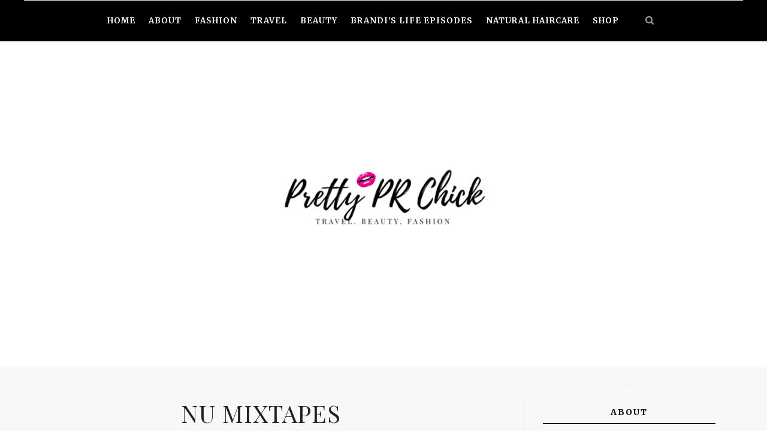

--- FILE ---
content_type: text/plain
request_url: https://www.google-analytics.com/j/collect?v=1&_v=j102&a=347445419&t=pageview&_s=1&dl=http%3A%2F%2Fwww.prettyprchick.com%2F2008%2F05%2Fnu-mixtapes.html&ul=en-us%40posix&dt=F%20Nu%20Mixtapes%20-%20PrettyPRChick.com&sr=1280x720&vp=1280x720&_u=IEBAAEABAAAAACAAI~&jid=393652813&gjid=1653568450&cid=1820186101.1763280512&tid=UA-22725656-1&_gid=759854282.1763280512&_r=1&_slc=1&z=583421828
body_size: -451
content:
2,cG-9DZYMLTNY7

--- FILE ---
content_type: text/javascript; charset=UTF-8
request_url: http://www.prettyprchick.com/feeds/posts/default/-/Mixtapes?alt=json-in-script&callback=related_results_labels
body_size: 22071
content:
// API callback
related_results_labels({"version":"1.0","encoding":"UTF-8","feed":{"xmlns":"http://www.w3.org/2005/Atom","xmlns$openSearch":"http://a9.com/-/spec/opensearchrss/1.0/","xmlns$blogger":"http://schemas.google.com/blogger/2008","xmlns$georss":"http://www.georss.org/georss","xmlns$gd":"http://schemas.google.com/g/2005","xmlns$thr":"http://purl.org/syndication/thread/1.0","id":{"$t":"tag:blogger.com,1999:blog-5529133509620196439"},"updated":{"$t":"2024-09-01T22:36:15.223-04:00"},"category":[{"term":"makeup"},{"term":"youtube"},{"term":"beauty"},{"term":"Videos"},{"term":"prettyprchicktv"},{"term":"vlogs"},{"term":"swatches"},{"term":"cosmetics"},{"term":"pretty dope finds"},{"term":"video"},{"term":"Reviews"},{"term":"Fashion"},{"term":"Free Downloads"},{"term":"Haul"},{"term":"Links"},{"term":"LIPSTICK"},{"term":"Mixtapes"},{"term":"travel"},{"term":"hair"},{"term":"Events"},{"term":"HOTS Cruise"},{"term":"Mixtape Tuesday"},{"term":"video blog"},{"term":"KEEK"},{"term":"vlog"},{"term":"Giveaways"},{"term":"IMATS"},{"term":"haircare"},{"term":"Certified F*ckery"},{"term":"Contests"},{"term":"Sad"},{"term":"natural"},{"term":"NYC"},{"term":"Pretty Dope"},{"term":"While Surfin The Web"},{"term":"You Need More People"},{"term":"celebrity baby mamas"},{"term":"Aww You Done F-ed Up Now"},{"term":"RIP"},{"term":"skincare"},{"term":"Makeup Monday"},{"term":"Nails"},{"term":"R.I.P."},{"term":"shopping"},{"term":"hauls"},{"term":"hot ass mess"},{"term":"lipsticks"},{"term":"Cocaine is a hell of a drug"},{"term":"Favorite Things"},{"term":"Great TV"},{"term":"Random Ish"},{"term":"Straight Coonery"},{"term":"When Keepin it Real Goes Wrong"},{"term":"accessories"},{"term":"drugstore"},{"term":"sales"},{"term":"Celeb Parties"},{"term":"Cornball Chronicles"},{"term":"We Want Justice"},{"term":"celebrity mash ups"},{"term":"free stuff"},{"term":"lips"},{"term":"products"},{"term":"review"},{"term":"Health"},{"term":"tutorials"},{"term":"urban decay"},{"term":"FOTD"},{"term":"Sponsors"},{"term":"T.I."},{"term":"Web Beef"},{"term":"collection"},{"term":"giveaway"},{"term":"nail polish"},{"term":"toronto"},{"term":"Blogs"},{"term":"FEATURED MIXTAPE"},{"term":"Jay-Z"},{"term":"Just for Laughs"},{"term":"Team Obama"},{"term":"Throw His Ass Under the Jail"},{"term":"We Don't Believe You"},{"term":"ads"},{"term":"challenge"},{"term":"juicing"},{"term":"organization"},{"term":"unboxing"},{"term":"Another One Bites The Dust"},{"term":"DJ"},{"term":"NutriBullet"},{"term":"Pied Pedophile"},{"term":"Say It Ain't So"},{"term":"Swag Club"},{"term":"bargains"},{"term":"favorites"},{"term":"photos"},{"term":"sale"},{"term":"Bey-Z"},{"term":"CITY COLOR"},{"term":"Music"},{"term":"New Music"},{"term":"cruise"},{"term":"diy"},{"term":"free makeup"},{"term":"how to"},{"term":"ipsy"},{"term":"we can't have nice things"},{"term":"90's Groups"},{"term":"Aruba"},{"term":"Good Move"},{"term":"Good TV"},{"term":"I Spy"},{"term":"I thought you were dead"},{"term":"Interviews"},{"term":"MAC"},{"term":"Mister Cee"},{"term":"Personal Message"},{"term":"Sean Bell"},{"term":"Senseless"},{"term":"TV Beef"},{"term":"atlanta"},{"term":"celebrity jump-off"},{"term":"ganked"},{"term":"guest blogger"},{"term":"guru"},{"term":"help"},{"term":"news"},{"term":"ootd"},{"term":"outfit of the day"},{"term":"partner blogs"},{"term":"polish"},{"term":"pretty dope bargains"},{"term":"pure comedy"},{"term":"revlon"},{"term":"tag"},{"term":"tips"},{"term":"youtubers"},{"term":"Album Sales"},{"term":"Batch Please"},{"term":"Beard"},{"term":"CONTEST"},{"term":"Cain't get right"},{"term":"Caption This"},{"term":"Good Read"},{"term":"I Get Money"},{"term":"KKK"},{"term":"Label Drama"},{"term":"Locked Up"},{"term":"NOTD"},{"term":"NYX"},{"term":"Slow News Day"},{"term":"Straight Foolery"},{"term":"Stylin On You"},{"term":"Tyin' The Knot"},{"term":"Unsigned"},{"term":"We Love Trannies"},{"term":"Winner"},{"term":"World News"},{"term":"breaking news"},{"term":"buffalo"},{"term":"covergirl"},{"term":"diddy"},{"term":"food"},{"term":"freebies"},{"term":"generation beauty"},{"term":"ghetto love"},{"term":"good deeds"},{"term":"haircut"},{"term":"nyx cosmetics"},{"term":"pretty dope beats"},{"term":"prettyprchick"},{"term":"tmsnyc"},{"term":"tutorial"},{"term":"udxgwen"},{"term":"vh1"},{"term":"Album Covers"},{"term":"Box Office Smash\/Crash"},{"term":"BreakfastClubAM"},{"term":"DatPiff"},{"term":"Days of Summer"},{"term":"FYI"},{"term":"Gay"},{"term":"Good Cause"},{"term":"Hit or Miss"},{"term":"Knifed Up Swag"},{"term":"Mag Covers"},{"term":"Miss"},{"term":"NSFW"},{"term":"Suspect"},{"term":"Throwin My Hands Up"},{"term":"Twitter"},{"term":"WTF"},{"term":"Whoop that trick"},{"term":"beauty products"},{"term":"beautycon"},{"term":"big"},{"term":"bloggers"},{"term":"blush"},{"term":"caught on tape"},{"term":"chop"},{"term":"clothing"},{"term":"collab"},{"term":"concert"},{"term":"etsy"},{"term":"face mask friday"},{"term":"filming"},{"term":"foundation"},{"term":"funny"},{"term":"glitter"},{"term":"grwm"},{"term":"haicare"},{"term":"healthy"},{"term":"huddleonthesea"},{"term":"it cosmetics"},{"term":"lancome"},{"term":"loreal"},{"term":"love and hip hop"},{"term":"makeup brushes"},{"term":"maybelline"},{"term":"miami"},{"term":"myglam"},{"term":"new york"},{"term":"newinbeauty"},{"term":"pretty hot or not"},{"term":"prizes"},{"term":"recipes"},{"term":"rimmel"},{"term":"rite aid"},{"term":"smh"},{"term":"sponsored"},{"term":"storage"},{"term":"subscription"},{"term":"subscription boxes"},{"term":"tech"},{"term":"trends"},{"term":"vloggers"},{"term":"2012"},{"term":"2013"},{"term":"2015"},{"term":"Banger"},{"term":"Brazil"},{"term":"Cast Your Vote"},{"term":"Celebrity Kids"},{"term":"Confirmation"},{"term":"Congrats"},{"term":"CthaGod"},{"term":"Cupcakin"},{"term":"Damn Shame"},{"term":"Downloads"},{"term":"Fabolous"},{"term":"Fat Joe"},{"term":"FindJaniceLewis"},{"term":"Funk Master Flex"},{"term":"Gay Rappers"},{"term":"Glam Junkie"},{"term":"Good Look"},{"term":"Good Stuff"},{"term":"Gucci"},{"term":"Hit"},{"term":"January"},{"term":"Jewelmint"},{"term":"Kanye West"},{"term":"Legend"},{"term":"Macho Man"},{"term":"Martin"},{"term":"Megatron"},{"term":"Movies"},{"term":"MrCee"},{"term":"Murder"},{"term":"PERFUME"},{"term":"Pretty Apparel"},{"term":"Pretty Good Cause"},{"term":"Pretty Pics"},{"term":"Racist"},{"term":"Racks on Racks"},{"term":"Rap News"},{"term":"Showin Love"},{"term":"Sightings"},{"term":"Site of the Week"},{"term":"Snapchat"},{"term":"Sports"},{"term":"TCAP"},{"term":"Universoul Circus"},{"term":"We Miss You"},{"term":"We need your help"},{"term":"Who'd You Rather"},{"term":"Yes I was a showgirl"},{"term":"adventure"},{"term":"angela yee"},{"term":"announcement"},{"term":"app"},{"term":"around the web"},{"term":"bag"},{"term":"bath"},{"term":"bdellium"},{"term":"big chop"},{"term":"billsmafia"},{"term":"blackout"},{"term":"blog"},{"term":"blog love"},{"term":"bow wow"},{"term":"breast cancer awareness"},{"term":"bzzagent"},{"term":"canndles"},{"term":"care"},{"term":"celebrities"},{"term":"celebs"},{"term":"channel"},{"term":"cherimoya"},{"term":"chicago"},{"term":"clear cube"},{"term":"code"},{"term":"color"},{"term":"concealer"},{"term":"curlbox"},{"term":"curlkit"},{"term":"curls"},{"term":"cute couples"},{"term":"discount"},{"term":"dopehause"},{"term":"eating"},{"term":"eleventh gorgeous"},{"term":"elf"},{"term":"elle"},{"term":"embarrassing pics"},{"term":"exclusive"},{"term":"eye shadow"},{"term":"eyebrows"},{"term":"eyekandy"},{"term":"facebook"},{"term":"family"},{"term":"fitness"},{"term":"footwork"},{"term":"free"},{"term":"fruit infuser bottle"},{"term":"gadbets"},{"term":"getthelook"},{"term":"ggys"},{"term":"google"},{"term":"green"},{"term":"gwen stefani"},{"term":"hair removal"},{"term":"handmade"},{"term":"health tips"},{"term":"household items"},{"term":"iamnoirtv"},{"term":"influenster"},{"term":"instagram"},{"term":"jesses girl"},{"term":"jewelry"},{"term":"jim jones fight"},{"term":"jobs"},{"term":"jordana"},{"term":"just fab"},{"term":"justfab"},{"term":"kim kardashian"},{"term":"lil wayne"},{"term":"limited edition"},{"term":"lipgloss"},{"term":"magazines"},{"term":"makeup Nails NOTD"},{"term":"makeup beauty vlog video haul giveaway"},{"term":"makeup forever"},{"term":"makeup nails"},{"term":"makeup vanity"},{"term":"march"},{"term":"marsala"},{"term":"mary k"},{"term":"matrix"},{"term":"meetup"},{"term":"meetups"},{"term":"member"},{"term":"milani"},{"term":"minaj"},{"term":"murder on tape"},{"term":"new years eve"},{"term":"nicka k"},{"term":"nicki"},{"term":"octoly"},{"term":"palettes"},{"term":"pantone"},{"term":"party"},{"term":"photo of the day"},{"term":"pink"},{"term":"poliish"},{"term":"press"},{"term":"release"},{"term":"rocksbox"},{"term":"ruby kisses"},{"term":"samples"},{"term":"scans"},{"term":"seo"},{"term":"shoes"},{"term":"side eye"},{"term":"soap"},{"term":"social media"},{"term":"spa"},{"term":"spotlight"},{"term":"spotted"},{"term":"store"},{"term":"subscribers"},{"term":"support"},{"term":"taste test"},{"term":"the makeup show"},{"term":"updates"},{"term":"vacation"},{"term":"voxbox"},{"term":"weight loss"},{"term":"wetnwild"},{"term":"wigs"},{"term":"you look better by candlelight"},{"term":"youtbe"},{"term":"youtube events"}],"title":{"type":"text","$t":"PrettyPRChick.com"},"subtitle":{"type":"html","$t":"Travel. Beauty. Fashion"},"link":[{"rel":"http://schemas.google.com/g/2005#feed","type":"application/atom+xml","href":"http:\/\/www.prettyprchick.com\/feeds\/posts\/default"},{"rel":"self","type":"application/atom+xml","href":"http:\/\/www.blogger.com\/feeds\/5529133509620196439\/posts\/default\/-\/Mixtapes?alt=json-in-script"},{"rel":"alternate","type":"text/html","href":"http:\/\/www.prettyprchick.com\/search\/label\/Mixtapes"},{"rel":"hub","href":"http://pubsubhubbub.appspot.com/"},{"rel":"next","type":"application/atom+xml","href":"http:\/\/www.blogger.com\/feeds\/5529133509620196439\/posts\/default\/-\/Mixtapes\/-\/Mixtapes?alt=json-in-script\u0026start-index=26\u0026max-results=25"}],"author":[{"name":{"$t":"PrettyPRChick"},"uri":{"$t":"http:\/\/www.blogger.com\/profile\/06074585893513513755"},"email":{"$t":"noreply@blogger.com"},"gd$image":{"rel":"http://schemas.google.com/g/2005#thumbnail","width":"16","height":"16","src":"https:\/\/img1.blogblog.com\/img\/b16-rounded.gif"}}],"generator":{"version":"7.00","uri":"http://www.blogger.com","$t":"Blogger"},"openSearch$totalResults":{"$t":"29"},"openSearch$startIndex":{"$t":"1"},"openSearch$itemsPerPage":{"$t":"25"},"entry":[{"id":{"$t":"tag:blogger.com,1999:blog-5529133509620196439.post-4188405805720042470"},"published":{"$t":"2012-08-09T13:17:00.002-04:00"},"updated":{"$t":"2012-08-24T14:11:15.955-04:00"},"category":[{"scheme":"http://www.blogger.com/atom/ns#","term":"Free Downloads"},{"scheme":"http://www.blogger.com/atom/ns#","term":"Hit"},{"scheme":"http://www.blogger.com/atom/ns#","term":"Hit or Miss"},{"scheme":"http://www.blogger.com/atom/ns#","term":"Mixtapes"},{"scheme":"http://www.blogger.com/atom/ns#","term":"Reviews"}],"title":{"type":"text","$t":"Hit or Miss: GLC \"The Anti Simp\""},"content":{"type":"html","$t":"\u003Cdiv class=\"separator\" style=\"clear: both; text-align: center;\"\u003E\u003Ca href=\"https:\/\/blogger.googleusercontent.com\/img\/b\/R29vZ2xl\/AVvXsEhCiPkVhxduTgqWTMRed882vMPAPrpJiTuGkjdNkBWcVPNvBDMk9dnLUq2nV6DQX1X7fTz96VoCBsgEHDlcJ8wmnG-S1O8B_szMBohDHGcAXwXY7YzE_728vu-u0e7SWSJAWh6HGQXUkxY\/s1600\/GLC_.jpg\" imageanchor=\"1\" style=\"margin-left: 1em; margin-right: 1em;\"\u003E\u003Cimg border=\"0\" height=\"320\" kda=\"true\" src=\"https:\/\/blogger.googleusercontent.com\/img\/b\/R29vZ2xl\/AVvXsEhCiPkVhxduTgqWTMRed882vMPAPrpJiTuGkjdNkBWcVPNvBDMk9dnLUq2nV6DQX1X7fTz96VoCBsgEHDlcJ8wmnG-S1O8B_szMBohDHGcAXwXY7YzE_728vu-u0e7SWSJAWh6HGQXUkxY\/s320\/GLC_.jpg\" width=\"320\" \/\u003E\u003C\/a\u003E\u003C\/div\u003E\u003Cbr \/\u003E\n\u003Cbr \/\u003E\n\u003Cstrong\u003EThis post has moved to my new site \u003C\/strong\u003E\u003Ca href=\"http:\/\/www.prettyfndope.com\/\" target=\"_blank\"\u003E\u003Cstrong\u003EPrettyFNdope.com\u003C\/strong\u003E\u003C\/a\u003E"},"link":[{"rel":"edit","type":"application/atom+xml","href":"http:\/\/www.blogger.com\/feeds\/5529133509620196439\/posts\/default\/4188405805720042470"},{"rel":"self","type":"application/atom+xml","href":"http:\/\/www.blogger.com\/feeds\/5529133509620196439\/posts\/default\/4188405805720042470"},{"rel":"alternate","type":"text/html","href":"http:\/\/www.prettyprchick.com\/2012\/08\/hit-or-miss-glc-anti-simp.html","title":"Hit or Miss: GLC \"The Anti Simp\""}],"author":[{"name":{"$t":"PrettyPRChick"},"uri":{"$t":"http:\/\/www.blogger.com\/profile\/06074585893513513755"},"email":{"$t":"noreply@blogger.com"},"gd$image":{"rel":"http://schemas.google.com/g/2005#thumbnail","width":"16","height":"16","src":"https:\/\/img1.blogblog.com\/img\/b16-rounded.gif"}}],"media$thumbnail":{"xmlns$media":"http://search.yahoo.com/mrss/","url":"https:\/\/blogger.googleusercontent.com\/img\/b\/R29vZ2xl\/AVvXsEhCiPkVhxduTgqWTMRed882vMPAPrpJiTuGkjdNkBWcVPNvBDMk9dnLUq2nV6DQX1X7fTz96VoCBsgEHDlcJ8wmnG-S1O8B_szMBohDHGcAXwXY7YzE_728vu-u0e7SWSJAWh6HGQXUkxY\/s72-c\/GLC_.jpg","height":"72","width":"72"}},{"id":{"$t":"tag:blogger.com,1999:blog-5529133509620196439.post-2632149571327246552"},"published":{"$t":"2012-08-09T12:55:00.003-04:00"},"updated":{"$t":"2012-08-24T14:49:26.162-04:00"},"category":[{"scheme":"http://www.blogger.com/atom/ns#","term":"Mixtapes"},{"scheme":"http://www.blogger.com/atom/ns#","term":"news"},{"scheme":"http://www.blogger.com/atom/ns#","term":"updates"}],"title":{"type":"text","$t":"Site Updates"},"content":{"type":"html","$t":"\u003Ctable align=\"center\" cellpadding=\"0\" cellspacing=\"0\" class=\"tr-caption-container\" style=\"margin-left: auto; margin-right: auto; text-align: center;\"\u003E\u003Ctbody\u003E\n\u003Ctr\u003E\u003Ctd style=\"text-align: center;\"\u003E\u003Ca href=\"https:\/\/blogger.googleusercontent.com\/img\/b\/R29vZ2xl\/AVvXsEgpNjsk5zQ2J3xZHJJZ7l81XTD0hKWZT0um26iNkAY56HNef1HfbO0zx6PdHuQBZMb3w8H1kxGgC3A9gSOr9f5z3VismavY6xs568vtGeRMYIM6adolSELTWTK2cUi3gts5gHVFOi3Iwgk\/s1600\/cartoon3.jpg\" imageanchor=\"1\" style=\"margin-left: auto; margin-right: auto;\"\u003E\u003Cimg border=\"0\" height=\"320\" kda=\"true\" src=\"https:\/\/blogger.googleusercontent.com\/img\/b\/R29vZ2xl\/AVvXsEgpNjsk5zQ2J3xZHJJZ7l81XTD0hKWZT0um26iNkAY56HNef1HfbO0zx6PdHuQBZMb3w8H1kxGgC3A9gSOr9f5z3VismavY6xs568vtGeRMYIM6adolSELTWTK2cUi3gts5gHVFOi3Iwgk\/s320\/cartoon3.jpg\" width=\"175\"\u003E\u003C\/a\u003E\u003C\/td\u003E\u003C\/tr\u003E\n\u003Ctr\u003E\u003Ctd class=\"tr-caption\" style=\"text-align: center;\"\u003EB. Haynes, owner \u003Ca href=\"http:\/\/www.prettyfndope.com\/\"\u003Ewww.prettyfndope.com\u003C\/a\u003E \u003C\/td\u003E\u003C\/tr\u003E\n\u003C\/tbody\u003E\u003C\/table\u003E\u003Cbr\u003E\nHey family! Over the past few months, I\u0026#39;ve been debating splitting this site into two separate blogs in order to prevent it from becoming overly congested. Due to the growth of this site, that time has finally come. Beginning Saturday, August 11th\u003Cbr\u003E\n\u003Ca href=\"http:\/\/www.prettyprchick.com\/2012\/08\/site-updates.html#more\"\u003EView Full Article »\u003C\/a\u003E"},"link":[{"rel":"edit","type":"application/atom+xml","href":"http:\/\/www.blogger.com\/feeds\/5529133509620196439\/posts\/default\/2632149571327246552"},{"rel":"self","type":"application/atom+xml","href":"http:\/\/www.blogger.com\/feeds\/5529133509620196439\/posts\/default\/2632149571327246552"},{"rel":"alternate","type":"text/html","href":"http:\/\/www.prettyprchick.com\/2012\/08\/site-updates.html","title":"Site Updates"}],"author":[{"name":{"$t":"PrettyPRChick"},"uri":{"$t":"http:\/\/www.blogger.com\/profile\/06074585893513513755"},"email":{"$t":"noreply@blogger.com"},"gd$image":{"rel":"http://schemas.google.com/g/2005#thumbnail","width":"16","height":"16","src":"https:\/\/img1.blogblog.com\/img\/b16-rounded.gif"}}],"media$thumbnail":{"xmlns$media":"http://search.yahoo.com/mrss/","url":"https:\/\/blogger.googleusercontent.com\/img\/b\/R29vZ2xl\/AVvXsEgpNjsk5zQ2J3xZHJJZ7l81XTD0hKWZT0um26iNkAY56HNef1HfbO0zx6PdHuQBZMb3w8H1kxGgC3A9gSOr9f5z3VismavY6xs568vtGeRMYIM6adolSELTWTK2cUi3gts5gHVFOi3Iwgk\/s72-c\/cartoon3.jpg","height":"72","width":"72"}},{"id":{"$t":"tag:blogger.com,1999:blog-5529133509620196439.post-38670386452935750"},"published":{"$t":"2012-08-09T12:42:00.002-04:00"},"updated":{"$t":"2012-08-24T14:11:34.858-04:00"},"category":[{"scheme":"http://www.blogger.com/atom/ns#","term":"Free Downloads"},{"scheme":"http://www.blogger.com/atom/ns#","term":"Hit or Miss"},{"scheme":"http://www.blogger.com/atom/ns#","term":"Miss"},{"scheme":"http://www.blogger.com/atom/ns#","term":"Mixtapes"},{"scheme":"http://www.blogger.com/atom/ns#","term":"Reviews"}],"title":{"type":"text","$t":"Hit or Miss: Tony Yayo: Sex, Drugs \u0026 Hip-Hop"},"content":{"type":"html","$t":"\u003Cdiv class=\"separator\" style=\"clear: both; text-align: center;\"\u003E\u003Ca href=\"https:\/\/blogger.googleusercontent.com\/img\/b\/R29vZ2xl\/AVvXsEhjow-iW0rCRNo-Mj8WpIWRIVe3dY95PkdchOGwkt5fxuQhzu5SMknPxJ8H40NuMcVaRWp0zv7ixJjRZ3CogZE6Z4H9HHgprvEurWbsu-2lBB7LlKPJf0_GqzJv1MTWsO3O2MH-S84Uoag\/s1600\/Tony_Yayo.jpg\" imageanchor=\"1\" style=\"margin-left: 1em; margin-right: 1em;\"\u003E\u003Cimg border=\"0\" height=\"320\" kda=\"true\" src=\"https:\/\/blogger.googleusercontent.com\/img\/b\/R29vZ2xl\/AVvXsEhjow-iW0rCRNo-Mj8WpIWRIVe3dY95PkdchOGwkt5fxuQhzu5SMknPxJ8H40NuMcVaRWp0zv7ixJjRZ3CogZE6Z4H9HHgprvEurWbsu-2lBB7LlKPJf0_GqzJv1MTWsO3O2MH-S84Uoag\/s320\/Tony_Yayo.jpg\" width=\"320\" \/\u003E\u003C\/a\u003E\u003C\/div\u003E\u003Cdiv class=\"separator\" style=\"clear: both; text-align: center;\"\u003E\u003Cstrong\u003EThis post has moved to my new site \u003C\/strong\u003E\u003Ca href=\"http:\/\/www.prettyfndope.com\/\" target=\"_blank\"\u003E\u003Cstrong\u003EPrettyFNdope.com\u003C\/strong\u003E\u003C\/a\u003E\u003C\/div\u003E"},"link":[{"rel":"edit","type":"application/atom+xml","href":"http:\/\/www.blogger.com\/feeds\/5529133509620196439\/posts\/default\/38670386452935750"},{"rel":"self","type":"application/atom+xml","href":"http:\/\/www.blogger.com\/feeds\/5529133509620196439\/posts\/default\/38670386452935750"},{"rel":"alternate","type":"text/html","href":"http:\/\/www.prettyprchick.com\/2012\/08\/hit-or-miss-tony-yayo-sex-drugs-hip-hop.html","title":"Hit or Miss: Tony Yayo: Sex, Drugs \u0026 Hip-Hop"}],"author":[{"name":{"$t":"PrettyPRChick"},"uri":{"$t":"http:\/\/www.blogger.com\/profile\/06074585893513513755"},"email":{"$t":"noreply@blogger.com"},"gd$image":{"rel":"http://schemas.google.com/g/2005#thumbnail","width":"16","height":"16","src":"https:\/\/img1.blogblog.com\/img\/b16-rounded.gif"}}],"media$thumbnail":{"xmlns$media":"http://search.yahoo.com/mrss/","url":"https:\/\/blogger.googleusercontent.com\/img\/b\/R29vZ2xl\/AVvXsEhjow-iW0rCRNo-Mj8WpIWRIVe3dY95PkdchOGwkt5fxuQhzu5SMknPxJ8H40NuMcVaRWp0zv7ixJjRZ3CogZE6Z4H9HHgprvEurWbsu-2lBB7LlKPJf0_GqzJv1MTWsO3O2MH-S84Uoag\/s72-c\/Tony_Yayo.jpg","height":"72","width":"72"}},{"id":{"$t":"tag:blogger.com,1999:blog-5529133509620196439.post-8362923432332463452"},"published":{"$t":"2012-08-09T12:25:00.002-04:00"},"updated":{"$t":"2012-08-24T14:11:58.394-04:00"},"category":[{"scheme":"http://www.blogger.com/atom/ns#","term":"Free Downloads"},{"scheme":"http://www.blogger.com/atom/ns#","term":"Miss"},{"scheme":"http://www.blogger.com/atom/ns#","term":"Mixtapes"}],"title":{"type":"text","$t":"Hit or Miss: YMCMB: Young Money"},"content":{"type":"html","$t":"\u003Cdiv class=\"separator\" style=\"clear: both; text-align: center;\"\u003E\u003Ca href=\"https:\/\/blogger.googleusercontent.com\/img\/b\/R29vZ2xl\/AVvXsEgO-yx5bgdu3IAhf68ohjPeJVnr8-bRnmkm2ihmiDMW5QfJgAEvoM4DGIcSEkXMV2joy68Z1HG_yka3INmSHTxW5RAZbaiLf30VEioYMFpdMupG_AnhlgCuKMO1jF0uPP2ersLWEpqibww\/s1600\/Ymcmb-front-large.jpg\" imageanchor=\"1\" style=\"margin-left: 1em; margin-right: 1em;\"\u003E\u003Cimg border=\"0\" height=\"320\" kda=\"true\" src=\"https:\/\/blogger.googleusercontent.com\/img\/b\/R29vZ2xl\/AVvXsEgO-yx5bgdu3IAhf68ohjPeJVnr8-bRnmkm2ihmiDMW5QfJgAEvoM4DGIcSEkXMV2joy68Z1HG_yka3INmSHTxW5RAZbaiLf30VEioYMFpdMupG_AnhlgCuKMO1jF0uPP2ersLWEpqibww\/s320\/Ymcmb-front-large.jpg\" width=\"320\" \/\u003E\u003C\/a\u003E\u003C\/div\u003E\u003Cstrong\u003EThis post has moved to my new site \u003C\/strong\u003E\u003Ca href=\"http:\/\/www.prettyfndope.com\/\" target=\"_blank\"\u003E\u003Cstrong\u003EPrettyFNdope.com\u003C\/strong\u003E\u003C\/a\u003E"},"link":[{"rel":"edit","type":"application/atom+xml","href":"http:\/\/www.blogger.com\/feeds\/5529133509620196439\/posts\/default\/8362923432332463452"},{"rel":"self","type":"application/atom+xml","href":"http:\/\/www.blogger.com\/feeds\/5529133509620196439\/posts\/default\/8362923432332463452"},{"rel":"alternate","type":"text/html","href":"http:\/\/www.prettyprchick.com\/2012\/08\/hit-or-miss-ymcmb-young-money.html","title":"Hit or Miss: YMCMB: Young Money"}],"author":[{"name":{"$t":"PrettyPRChick"},"uri":{"$t":"http:\/\/www.blogger.com\/profile\/06074585893513513755"},"email":{"$t":"noreply@blogger.com"},"gd$image":{"rel":"http://schemas.google.com/g/2005#thumbnail","width":"16","height":"16","src":"https:\/\/img1.blogblog.com\/img\/b16-rounded.gif"}}],"media$thumbnail":{"xmlns$media":"http://search.yahoo.com/mrss/","url":"https:\/\/blogger.googleusercontent.com\/img\/b\/R29vZ2xl\/AVvXsEgO-yx5bgdu3IAhf68ohjPeJVnr8-bRnmkm2ihmiDMW5QfJgAEvoM4DGIcSEkXMV2joy68Z1HG_yka3INmSHTxW5RAZbaiLf30VEioYMFpdMupG_AnhlgCuKMO1jF0uPP2ersLWEpqibww\/s72-c\/Ymcmb-front-large.jpg","height":"72","width":"72"}},{"id":{"$t":"tag:blogger.com,1999:blog-5529133509620196439.post-8792090778929196781"},"published":{"$t":"2012-08-07T19:33:00.003-04:00"},"updated":{"$t":"2012-08-24T14:12:37.171-04:00"},"category":[{"scheme":"http://www.blogger.com/atom/ns#","term":"FEATURED MIXTAPE"},{"scheme":"http://www.blogger.com/atom/ns#","term":"Free Downloads"},{"scheme":"http://www.blogger.com/atom/ns#","term":"Mixtape Tuesday"},{"scheme":"http://www.blogger.com/atom/ns#","term":"Mixtapes"}],"title":{"type":"text","$t":"Mixtape Pick of the Week: DJ Clue Desert Storm Radio: The Takeover"},"content":{"type":"html","$t":"\u003Cdiv class=\"separator\" style=\"clear: both; text-align: center;\"\u003E\u003Ca href=\"http:\/\/prettyfndope.files.wordpress.com\/2012\/08\/djclue.jpg?w=300\u0026amp;h=300\" imageanchor=\"1\" style=\"margin-left: 1em; margin-right: 1em;\"\u003E\u003Cimg border=\"0\" kda=\"true\" src=\"http:\/\/prettyfndope.files.wordpress.com\/2012\/08\/djclue.jpg?w=300\u0026amp;h=300\" \/\u003E\u003C\/a\u003E\u003Cstrong\u003E\u003C\/strong\u003E\u003C\/div\u003E\u003Cdiv class=\"separator\" style=\"clear: both; text-align: center;\"\u003E\u003Cstrong\u003EThis post has moved to my new site \u003C\/strong\u003E\u003Ca href=\"http:\/\/www.prettyfndope.com\/\" target=\"_blank\"\u003E\u003Cstrong\u003EPrettyFNdope.com\u003C\/strong\u003E\u003C\/a\u003E\u003C\/div\u003E"},"link":[{"rel":"edit","type":"application/atom+xml","href":"http:\/\/www.blogger.com\/feeds\/5529133509620196439\/posts\/default\/8792090778929196781"},{"rel":"self","type":"application/atom+xml","href":"http:\/\/www.blogger.com\/feeds\/5529133509620196439\/posts\/default\/8792090778929196781"},{"rel":"alternate","type":"text/html","href":"http:\/\/www.prettyprchick.com\/2012\/08\/mixtape-pick-of-week-dj-clue-desert.html","title":"Mixtape Pick of the Week: DJ Clue Desert Storm Radio: The Takeover"}],"author":[{"name":{"$t":"PrettyPRChick"},"uri":{"$t":"http:\/\/www.blogger.com\/profile\/06074585893513513755"},"email":{"$t":"noreply@blogger.com"},"gd$image":{"rel":"http://schemas.google.com/g/2005#thumbnail","width":"16","height":"16","src":"https:\/\/img1.blogblog.com\/img\/b16-rounded.gif"}}]},{"id":{"$t":"tag:blogger.com,1999:blog-5529133509620196439.post-2761533374359026597"},"published":{"$t":"2012-08-07T19:31:00.003-04:00"},"updated":{"$t":"2012-08-24T14:12:55.037-04:00"},"category":[{"scheme":"http://www.blogger.com/atom/ns#","term":"Free Downloads"},{"scheme":"http://www.blogger.com/atom/ns#","term":"Mixtape Tuesday"},{"scheme":"http://www.blogger.com/atom/ns#","term":"Mixtapes"}],"title":{"type":"text","$t":"Mixtape Tuesday: Jeremih-Late Nights With Jeremih"},"content":{"type":"html","$t":"\u003Cdiv class=\"separator\" style=\"clear: both; text-align: center;\"\u003E\u003Ca href=\"http:\/\/prettyfndope.files.wordpress.com\/2012\/08\/jeremih.jpg?w=300\u0026amp;h=300\" imageanchor=\"1\" style=\"margin-left: 1em; margin-right: 1em;\"\u003E\u003Cimg border=\"0\" kda=\"true\" src=\"http:\/\/prettyfndope.files.wordpress.com\/2012\/08\/jeremih.jpg?w=300\u0026amp;h=300\" \/\u003E\u003C\/a\u003E\u003C\/div\u003E\u003Cdiv class=\"separator\" style=\"clear: both; text-align: center;\"\u003E\u003Cstrong\u003EThis post has moved to my new site \u003C\/strong\u003E\u003Ca href=\"http:\/\/www.prettyfndope.com\/\" target=\"_blank\"\u003E\u003Cstrong\u003EPrettyFNdope.com\u003C\/strong\u003E\u003C\/a\u003E\u003C\/div\u003E"},"link":[{"rel":"edit","type":"application/atom+xml","href":"http:\/\/www.blogger.com\/feeds\/5529133509620196439\/posts\/default\/2761533374359026597"},{"rel":"self","type":"application/atom+xml","href":"http:\/\/www.blogger.com\/feeds\/5529133509620196439\/posts\/default\/2761533374359026597"},{"rel":"alternate","type":"text/html","href":"http:\/\/www.prettyprchick.com\/2012\/08\/mixtape-tuesday-jeremih-late-nights.html","title":"Mixtape Tuesday: Jeremih-Late Nights With Jeremih"}],"author":[{"name":{"$t":"PrettyPRChick"},"uri":{"$t":"http:\/\/www.blogger.com\/profile\/06074585893513513755"},"email":{"$t":"noreply@blogger.com"},"gd$image":{"rel":"http://schemas.google.com/g/2005#thumbnail","width":"16","height":"16","src":"https:\/\/img1.blogblog.com\/img\/b16-rounded.gif"}}]},{"id":{"$t":"tag:blogger.com,1999:blog-5529133509620196439.post-7714688274639775594"},"published":{"$t":"2012-08-07T19:29:00.003-04:00"},"updated":{"$t":"2012-08-24T14:13:13.242-04:00"},"category":[{"scheme":"http://www.blogger.com/atom/ns#","term":"Free Downloads"},{"scheme":"http://www.blogger.com/atom/ns#","term":"Mixtape Tuesday"},{"scheme":"http://www.blogger.com/atom/ns#","term":"Mixtapes"}],"title":{"type":"text","$t":"Mixtape Tuesday: The Best of AZ"},"content":{"type":"html","$t":"\u003Cdiv class=\"separator\" style=\"clear: both; text-align: center;\"\u003E\u003Ca href=\"http:\/\/prettyfndope.files.wordpress.com\/2012\/08\/az1.jpg?w=300\u0026amp;h=300\" imageanchor=\"1\" style=\"margin-left: 1em; margin-right: 1em;\"\u003E\u003Cimg border=\"0\" kda=\"true\" src=\"http:\/\/prettyfndope.files.wordpress.com\/2012\/08\/az1.jpg?w=300\u0026amp;h=300\" \/\u003E\u003C\/a\u003E\u003C\/div\u003E\u003Cbr \/\u003E\n\u003Cstrong\u003EThis post has moved to my new site \u003C\/strong\u003E\u003Ca href=\"http:\/\/www.prettyfndope.com\/\" target=\"_blank\"\u003E\u003Cstrong\u003EPrettyFNdope.com\u003C\/strong\u003E\u003C\/a\u003E"},"link":[{"rel":"edit","type":"application/atom+xml","href":"http:\/\/www.blogger.com\/feeds\/5529133509620196439\/posts\/default\/7714688274639775594"},{"rel":"self","type":"application/atom+xml","href":"http:\/\/www.blogger.com\/feeds\/5529133509620196439\/posts\/default\/7714688274639775594"},{"rel":"alternate","type":"text/html","href":"http:\/\/www.prettyprchick.com\/2012\/08\/mixtape-tuesday-best-of-az.html","title":"Mixtape Tuesday: The Best of AZ"}],"author":[{"name":{"$t":"PrettyPRChick"},"uri":{"$t":"http:\/\/www.blogger.com\/profile\/06074585893513513755"},"email":{"$t":"noreply@blogger.com"},"gd$image":{"rel":"http://schemas.google.com/g/2005#thumbnail","width":"16","height":"16","src":"https:\/\/img1.blogblog.com\/img\/b16-rounded.gif"}}]},{"id":{"$t":"tag:blogger.com,1999:blog-5529133509620196439.post-3366058286189963479"},"published":{"$t":"2012-06-14T15:05:00.000-04:00"},"updated":{"$t":"2012-06-14T15:05:00.305-04:00"},"category":[{"scheme":"http://www.blogger.com/atom/ns#","term":"Free Downloads"},{"scheme":"http://www.blogger.com/atom/ns#","term":"Mixtapes"},{"scheme":"http://www.blogger.com/atom/ns#","term":"pretty dope beats"}],"title":{"type":"text","$t":"In Heavy Rotation: Top Mixtape Picks"},"content":{"type":"html","$t":"\u003Cdiv class=\"separator\" style=\"clear: both; text-align: center;\"\u003E\u003Ca href=\"https:\/\/blogger.googleusercontent.com\/img\/b\/R29vZ2xl\/AVvXsEiJk_jC76c2UUl3C4peSZMcUgLEDVerMCRMrwfnp-5D5uyMtxVL6lpQ90iW151ssCgaJRWEmffwZyTjx4peW0N4lzX4hyphenhyphen3GQqmYqFmpQ6EqclCs6-L60MYB4yJBfw72zwGkKZN8zePNQEs\/s1600\/Recently+Updated.jpg\" imageanchor=\"1\" style=\"margin-left: 1em; margin-right: 1em;\"\u003E\u003Cimg border=\"0\" height=\"240\" pca=\"true\" src=\"https:\/\/blogger.googleusercontent.com\/img\/b\/R29vZ2xl\/AVvXsEiJk_jC76c2UUl3C4peSZMcUgLEDVerMCRMrwfnp-5D5uyMtxVL6lpQ90iW151ssCgaJRWEmffwZyTjx4peW0N4lzX4hyphenhyphen3GQqmYqFmpQ6EqclCs6-L60MYB4yJBfw72zwGkKZN8zePNQEs\/s320\/Recently+Updated.jpg\" width=\"320\"\u003E\u003C\/a\u003E\u003C\/div\u003EI haven\u0026#39;t posted any mixtape picks in a few weeks...blame it on all the late nights and early mornings. Lol. So here\u0026#39;s a collective list of my top picks of the month! Sibebar, I won\u0026#39;t even waste my characters by including Dreamchasers 2 and The Consignment...we all know they\u0026#39;re dope! Duh!\u003Cbr\u003E\n\u003Cstrong\u003E\u003C\/strong\u003E\u003Cbr\u003E\n\u003Ca href=\"http:\/\/www.prettyprchick.com\/2012\/06\/in-heavy-rotation-top-mixtape-picks.html#more\"\u003EView Full Article »\u003C\/a\u003E"},"link":[{"rel":"edit","type":"application/atom+xml","href":"http:\/\/www.blogger.com\/feeds\/5529133509620196439\/posts\/default\/3366058286189963479"},{"rel":"self","type":"application/atom+xml","href":"http:\/\/www.blogger.com\/feeds\/5529133509620196439\/posts\/default\/3366058286189963479"},{"rel":"alternate","type":"text/html","href":"http:\/\/www.prettyprchick.com\/2012\/06\/in-heavy-rotation-top-mixtape-picks.html","title":"In Heavy Rotation: Top Mixtape Picks"}],"author":[{"name":{"$t":"PrettyPRChick"},"uri":{"$t":"http:\/\/www.blogger.com\/profile\/06074585893513513755"},"email":{"$t":"noreply@blogger.com"},"gd$image":{"rel":"http://schemas.google.com/g/2005#thumbnail","width":"16","height":"16","src":"https:\/\/img1.blogblog.com\/img\/b16-rounded.gif"}}],"media$thumbnail":{"xmlns$media":"http://search.yahoo.com/mrss/","url":"https:\/\/blogger.googleusercontent.com\/img\/b\/R29vZ2xl\/AVvXsEiJk_jC76c2UUl3C4peSZMcUgLEDVerMCRMrwfnp-5D5uyMtxVL6lpQ90iW151ssCgaJRWEmffwZyTjx4peW0N4lzX4hyphenhyphen3GQqmYqFmpQ6EqclCs6-L60MYB4yJBfw72zwGkKZN8zePNQEs\/s72-c\/Recently+Updated.jpg","height":"72","width":"72"}},{"id":{"$t":"tag:blogger.com,1999:blog-5529133509620196439.post-5284898009654968010"},"published":{"$t":"2011-12-29T11:18:00.000-05:00"},"updated":{"$t":"2011-12-29T11:18:52.528-05:00"},"category":[{"scheme":"http://www.blogger.com/atom/ns#","term":"DatPiff"},{"scheme":"http://www.blogger.com/atom/ns#","term":"Mixtapes"}],"title":{"type":"text","$t":"The Absolute Best Mixtapes of 2011??!!"},"content":{"type":"html","$t":"\u003Cdiv class=\"separator\" style=\"clear: both; text-align: center;\"\u003E\u003Ca href=\"https:\/\/blogger.googleusercontent.com\/img\/b\/R29vZ2xl\/AVvXsEgIvkVragbWd0W9LgViIMav9Z-xqLvFNstf_XorKP8_-NSARg5uYtBDATfQupEhylzf4jUVg2H17pwvfW7RY6OINbDpoDbtT5kNFfQlPc1qBMfc21R5h2i7IlZtG9a_RqxxbC95u7T8nGg\/s1600\/Bestof2011.jpg\" imageanchor=\"1\" style=\"margin-left: 1em; margin-right: 1em;\"\u003E\u003Cimg border=\"0\" height=\"213\" rea=\"true\" src=\"https:\/\/blogger.googleusercontent.com\/img\/b\/R29vZ2xl\/AVvXsEgIvkVragbWd0W9LgViIMav9Z-xqLvFNstf_XorKP8_-NSARg5uYtBDATfQupEhylzf4jUVg2H17pwvfW7RY6OINbDpoDbtT5kNFfQlPc1qBMfc21R5h2i7IlZtG9a_RqxxbC95u7T8nGg\/s320\/Bestof2011.jpg\" width=\"320\"\u003E\u003C\/a\u003E\u003C\/div\u003E\u003Cbr\u003E\nIt the oldest trick in the book, if you want to spark an angry debate just rank your favorite rappers and let the bickering commence. Our friends over at Datpiff.com have compiled a list of the best 50 mixtapes released in 2011. Obviously that\u0026#39;s an open invitation for some pretty passionate arguments and their readers are going HAM in the comment box! Lol. While I do agree with a large portion of their choices, the list is solely based on download counts so I definitely disagree with the ranking order! I mean seriously, \u0026quot;Sorry For The Wait\u0026quot; was the BEST mixtape to drop in the past 12 months???!!! GTFOH! Anyway, here\u0026#39;s a rundown of their top ten picks and shout out to The Weeknd for all three of his mixtapes making the list.\u003Cbr\u003E\n\u003Ca href=\"http:\/\/www.prettyprchick.com\/2011\/12\/absolute-best-mixtapes-of-2011.html#more\"\u003EView Full Article »\u003C\/a\u003E"},"link":[{"rel":"edit","type":"application/atom+xml","href":"http:\/\/www.blogger.com\/feeds\/5529133509620196439\/posts\/default\/5284898009654968010"},{"rel":"self","type":"application/atom+xml","href":"http:\/\/www.blogger.com\/feeds\/5529133509620196439\/posts\/default\/5284898009654968010"},{"rel":"alternate","type":"text/html","href":"http:\/\/www.prettyprchick.com\/2011\/12\/absolute-best-mixtapes-of-2011.html","title":"The Absolute Best Mixtapes of 2011??!!"}],"author":[{"name":{"$t":"PrettyPRChick"},"uri":{"$t":"http:\/\/www.blogger.com\/profile\/06074585893513513755"},"email":{"$t":"noreply@blogger.com"},"gd$image":{"rel":"http://schemas.google.com/g/2005#thumbnail","width":"16","height":"16","src":"https:\/\/img1.blogblog.com\/img\/b16-rounded.gif"}}],"media$thumbnail":{"xmlns$media":"http://search.yahoo.com/mrss/","url":"https:\/\/blogger.googleusercontent.com\/img\/b\/R29vZ2xl\/AVvXsEgIvkVragbWd0W9LgViIMav9Z-xqLvFNstf_XorKP8_-NSARg5uYtBDATfQupEhylzf4jUVg2H17pwvfW7RY6OINbDpoDbtT5kNFfQlPc1qBMfc21R5h2i7IlZtG9a_RqxxbC95u7T8nGg\/s72-c\/Bestof2011.jpg","height":"72","width":"72"}},{"id":{"$t":"tag:blogger.com,1999:blog-5529133509620196439.post-244471173220335036"},"published":{"$t":"2011-11-03T15:51:00.000-04:00"},"updated":{"$t":"2011-11-03T15:51:44.483-04:00"},"category":[{"scheme":"http://www.blogger.com/atom/ns#","term":"Free Downloads"},{"scheme":"http://www.blogger.com/atom/ns#","term":"Mixtapes"}],"title":{"type":"text","$t":"Pretty Dope Mixtapes: 2 Chainz \"T.R.U. REALigion\""},"content":{"type":"html","$t":"\u003Cdiv class=\"separator\" style=\"clear: both; text-align: center;\"\u003E\u003Ca href=\"https:\/\/blogger.googleusercontent.com\/img\/b\/R29vZ2xl\/AVvXsEjrqxXGqujOKJeWDf5WcW4XKNOM07FdjjSDrnQr1KqpL0QxXfZgby3qpBiYx10XRkQlAQtkbLCUeljds2GXd3Km52DNDVlJhDMl-LdZNV42BNt_AlGuydpmYJQMKy51JRk15ZP5k3Gu2tI\/s1600\/tru.png\" imageanchor=\"1\" style=\"margin-left: 1em; margin-right: 1em;\"\u003E\u003Cimg border=\"0\" height=\"231\" ida=\"true\" src=\"https:\/\/blogger.googleusercontent.com\/img\/b\/R29vZ2xl\/AVvXsEjrqxXGqujOKJeWDf5WcW4XKNOM07FdjjSDrnQr1KqpL0QxXfZgby3qpBiYx10XRkQlAQtkbLCUeljds2GXd3Km52DNDVlJhDMl-LdZNV42BNt_AlGuydpmYJQMKy51JRk15ZP5k3Gu2tI\/s320\/tru.png\" width=\"320\"\u003E\u003C\/a\u003E\u003C\/div\u003E\u003Cbr\u003E\nThis week\u0026#39;s mixtape pick comes from my homeboy and fellow Alabama State University alum Tity Boy aka 2 Chainz. TRU Realigion is hosted by DJ Drama and features appearances by Meek Mill, Jeezy, TIP, Big Sean, Trey Songz, Jadakiss and a host of others....(sorry no Joe Budden. LOL) Follow Tity on twitter \u003Ca href=\"http:\/\/www.twitter.com\/2Chainz\" target=\"_blank\"\u003E@2chainz\u003C\/a\u003E  Free download after the jump\u003Cbr\u003E\n\u003Ca href=\"http:\/\/www.prettyprchick.com\/2011\/11\/pretty-dope-mixtapes-2-chainz-tru.html#more\"\u003EView Full Article »\u003C\/a\u003E"},"link":[{"rel":"edit","type":"application/atom+xml","href":"http:\/\/www.blogger.com\/feeds\/5529133509620196439\/posts\/default\/244471173220335036"},{"rel":"self","type":"application/atom+xml","href":"http:\/\/www.blogger.com\/feeds\/5529133509620196439\/posts\/default\/244471173220335036"},{"rel":"alternate","type":"text/html","href":"http:\/\/www.prettyprchick.com\/2011\/11\/pretty-dope-mixtapes-2-chainz-tru.html","title":"Pretty Dope Mixtapes: 2 Chainz \"T.R.U. REALigion\""}],"author":[{"name":{"$t":"PrettyPRChick"},"uri":{"$t":"http:\/\/www.blogger.com\/profile\/06074585893513513755"},"email":{"$t":"noreply@blogger.com"},"gd$image":{"rel":"http://schemas.google.com/g/2005#thumbnail","width":"16","height":"16","src":"https:\/\/img1.blogblog.com\/img\/b16-rounded.gif"}}],"media$thumbnail":{"xmlns$media":"http://search.yahoo.com/mrss/","url":"https:\/\/blogger.googleusercontent.com\/img\/b\/R29vZ2xl\/AVvXsEjrqxXGqujOKJeWDf5WcW4XKNOM07FdjjSDrnQr1KqpL0QxXfZgby3qpBiYx10XRkQlAQtkbLCUeljds2GXd3Km52DNDVlJhDMl-LdZNV42BNt_AlGuydpmYJQMKy51JRk15ZP5k3Gu2tI\/s72-c\/tru.png","height":"72","width":"72"}},{"id":{"$t":"tag:blogger.com,1999:blog-5529133509620196439.post-839685764026883566"},"published":{"$t":"2011-09-14T08:30:00.005-04:00"},"updated":{"$t":"2011-09-14T08:30:03.798-04:00"},"category":[{"scheme":"http://www.blogger.com/atom/ns#","term":"DJ"},{"scheme":"http://www.blogger.com/atom/ns#","term":"Interviews"},{"scheme":"http://www.blogger.com/atom/ns#","term":"Mixtapes"},{"scheme":"http://www.blogger.com/atom/ns#","term":"Pretty Dope"}],"title":{"type":"text","$t":"Pretty Dope DJ's For 2011: DJ Whiteowl (Exclusive Interview)"},"content":{"type":"html","$t":"\u003Cdiv class=\"separator\" style=\"clear: both; text-align: center;\"\u003E\u003Ca href=\"https:\/\/blogger.googleusercontent.com\/img\/b\/R29vZ2xl\/AVvXsEjj2tDywFHEJWETc4OJH99Ly7plYvFtA0n5W5-ghe5kvSX5Muezsf35fnPtmRRZ8QXTLqZ7PclxujlnnND9aaulj6-rPTTYtPBj-Xq_9BUXZRfZwNVCp_pkR20E0seGxerpxPEr0apGAiI\/s1600\/DJ+Whiteowl+179.jpg\" imageanchor=\"1\" style=\"margin-left: 1em; margin-right: 1em;\"\u003E\u003Cimg border=\"0\" rba=\"true\" src=\"https:\/\/blogger.googleusercontent.com\/img\/b\/R29vZ2xl\/AVvXsEjj2tDywFHEJWETc4OJH99Ly7plYvFtA0n5W5-ghe5kvSX5Muezsf35fnPtmRRZ8QXTLqZ7PclxujlnnND9aaulj6-rPTTYtPBj-Xq_9BUXZRfZwNVCp_pkR20E0seGxerpxPEr0apGAiI\/s1600\/DJ+Whiteowl+179.jpg\"\u003E\u003C\/a\u003E\u003C\/div\u003E\u003Cbr\u003E\n\u003Cbr\u003E\nFirst up in this series is DJ Whiteowl. If had to describe this guy\u0026#39;s career using one three letter word...it would be \u0026quot;W-I-N!\u0026quot; There are few deejays in the hip hop game that can rival his numbers. He\u0026#39;s skillfully managed to master the perfect recipe of quantity plus quality, \u003Cbr\u003E\n\u003Ca href=\"http:\/\/www.prettyprchick.com\/2011\/09\/pretty-dope-djs-for-2011-dj-whiteowl.html#more\"\u003EView Full Article »\u003C\/a\u003E"},"link":[{"rel":"edit","type":"application/atom+xml","href":"http:\/\/www.blogger.com\/feeds\/5529133509620196439\/posts\/default\/839685764026883566"},{"rel":"self","type":"application/atom+xml","href":"http:\/\/www.blogger.com\/feeds\/5529133509620196439\/posts\/default\/839685764026883566"},{"rel":"alternate","type":"text/html","href":"http:\/\/www.prettyprchick.com\/2011\/09\/pretty-dope-djs-for-2011-dj-whiteowl.html","title":"Pretty Dope DJ's For 2011: DJ Whiteowl (Exclusive Interview)"}],"author":[{"name":{"$t":"PrettyPRChick"},"uri":{"$t":"http:\/\/www.blogger.com\/profile\/06074585893513513755"},"email":{"$t":"noreply@blogger.com"},"gd$image":{"rel":"http://schemas.google.com/g/2005#thumbnail","width":"16","height":"16","src":"https:\/\/img1.blogblog.com\/img\/b16-rounded.gif"}}],"media$thumbnail":{"xmlns$media":"http://search.yahoo.com/mrss/","url":"https:\/\/blogger.googleusercontent.com\/img\/b\/R29vZ2xl\/AVvXsEjj2tDywFHEJWETc4OJH99Ly7plYvFtA0n5W5-ghe5kvSX5Muezsf35fnPtmRRZ8QXTLqZ7PclxujlnnND9aaulj6-rPTTYtPBj-Xq_9BUXZRfZwNVCp_pkR20E0seGxerpxPEr0apGAiI\/s72-c\/DJ+Whiteowl+179.jpg","height":"72","width":"72"}},{"id":{"$t":"tag:blogger.com,1999:blog-5529133509620196439.post-5097905400200687556"},"published":{"$t":"2011-09-06T16:02:00.001-04:00"},"updated":{"$t":"2011-09-07T14:48:59.627-04:00"},"category":[{"scheme":"http://www.blogger.com/atom/ns#","term":"DJ"},{"scheme":"http://www.blogger.com/atom/ns#","term":"Mixtapes"},{"scheme":"http://www.blogger.com/atom/ns#","term":"Pretty Dope"}],"title":{"type":"text","$t":"Hottest Mixtape DJ's of 2011"},"content":{"type":"html","$t":"\u003Cdiv class=\"separator\" style=\"clear: both; text-align: center;\"\u003E\u003Ca href=\"https:\/\/blogger.googleusercontent.com\/img\/b\/R29vZ2xl\/AVvXsEiXM3vkBtFVFG4DdgG0T7O6wZMbW7d_P31IcK9eZqNrQqSrXZfrRT2w3s6Znrf9Oowze-jihVMg0a5OTyK3TKgLEMk0rwaCE4I9eaz3pOR1CZCDy69_lfpwEedhPARej5nnqI0KlhOC_wo\/s1600\/mick.jpg\" imageanchor=\"1\" style=\"margin-left: 1em; margin-right: 1em;\"\u003E\u003Cimg border=\"0\" nba=\"true\" src=\"https:\/\/blogger.googleusercontent.com\/img\/b\/R29vZ2xl\/AVvXsEiXM3vkBtFVFG4DdgG0T7O6wZMbW7d_P31IcK9eZqNrQqSrXZfrRT2w3s6Znrf9Oowze-jihVMg0a5OTyK3TKgLEMk0rwaCE4I9eaz3pOR1CZCDy69_lfpwEedhPARej5nnqI0KlhOC_wo\/s1600\/mick.jpg\"\u003E\u003C\/a\u003E\u003C\/div\u003E\u003Cbr\u003E\n\u003Cdiv style=\"border-bottom: medium none; border-left: medium none; border-right: medium none; border-top: medium none;\"\u003EYou voted. We listened. After a heated Twitter battle, we\u0026#39;ve found the hottest mixtape DJ\u0026#39;s in the game right now! (List revealed after the break)\u003C\/div\u003E\u003Ca href=\"http:\/\/www.prettyprchick.com\/2011\/09\/hottest-mixtapes-djs-of-2011.html#more\"\u003EView Full Article »\u003C\/a\u003E"},"link":[{"rel":"edit","type":"application/atom+xml","href":"http:\/\/www.blogger.com\/feeds\/5529133509620196439\/posts\/default\/5097905400200687556"},{"rel":"self","type":"application/atom+xml","href":"http:\/\/www.blogger.com\/feeds\/5529133509620196439\/posts\/default\/5097905400200687556"},{"rel":"alternate","type":"text/html","href":"http:\/\/www.prettyprchick.com\/2011\/09\/hottest-mixtapes-djs-of-2011.html","title":"Hottest Mixtape DJ's of 2011"}],"author":[{"name":{"$t":"PrettyPRChick"},"uri":{"$t":"http:\/\/www.blogger.com\/profile\/06074585893513513755"},"email":{"$t":"noreply@blogger.com"},"gd$image":{"rel":"http://schemas.google.com/g/2005#thumbnail","width":"16","height":"16","src":"https:\/\/img1.blogblog.com\/img\/b16-rounded.gif"}}],"media$thumbnail":{"xmlns$media":"http://search.yahoo.com/mrss/","url":"https:\/\/blogger.googleusercontent.com\/img\/b\/R29vZ2xl\/AVvXsEiXM3vkBtFVFG4DdgG0T7O6wZMbW7d_P31IcK9eZqNrQqSrXZfrRT2w3s6Znrf9Oowze-jihVMg0a5OTyK3TKgLEMk0rwaCE4I9eaz3pOR1CZCDy69_lfpwEedhPARej5nnqI0KlhOC_wo\/s72-c\/mick.jpg","height":"72","width":"72"}},{"id":{"$t":"tag:blogger.com,1999:blog-5529133509620196439.post-4384364755122308255"},"published":{"$t":"2011-09-05T17:18:00.000-04:00"},"updated":{"$t":"2011-09-05T17:18:35.501-04:00"},"category":[{"scheme":"http://www.blogger.com/atom/ns#","term":"Free Downloads"},{"scheme":"http://www.blogger.com/atom/ns#","term":"Mixtapes"},{"scheme":"http://www.blogger.com/atom/ns#","term":"Reviews"}],"title":{"type":"text","$t":"Mixtape Review: Young Jeezy The Real Is Back 2"},"content":{"type":"html","$t":"\u003Cdiv class=\"separator\" style=\"clear: both; text-align: center;\"\u003E\u003Ca href=\"https:\/\/blogger.googleusercontent.com\/img\/b\/R29vZ2xl\/AVvXsEgo_Vq1UJ8RERsw-xg38HZeNZzrBzeYVeeVaseCYerWrBT40O8W8WOVf3yzpjzfUrXwFCpat7qg6kWiYforgD9ZcViVWsGWODrF0eH2pVVkCu2Bi_8I0ExUj3Dt4YbgeNMB9KxVFEsuzoc\/s1600\/Young_Jeezy_The_Real_Is_Back_2-front-large.jpg\" imageanchor=\"1\" style=\"margin-left: 1em; margin-right: 1em;\"\u003E\u003Cimg border=\"0\" height=\"320\" nba=\"true\" src=\"https:\/\/blogger.googleusercontent.com\/img\/b\/R29vZ2xl\/AVvXsEgo_Vq1UJ8RERsw-xg38HZeNZzrBzeYVeeVaseCYerWrBT40O8W8WOVf3yzpjzfUrXwFCpat7qg6kWiYforgD9ZcViVWsGWODrF0eH2pVVkCu2Bi_8I0ExUj3Dt4YbgeNMB9KxVFEsuzoc\/s320\/Young_Jeezy_The_Real_Is_Back_2-front-large.jpg\" width=\"320\"\u003E\u003C\/a\u003E\u003C\/div\u003E\u003Cbr\u003E\n\u003Cbr\u003E\n\u003Cbr\u003E\nIn all honesty, this it hurts my heart to say that this pick is a bit of a stretch. While I am a self-proclaimed Jeezy enthuasist, I\u0026#39;m still obligated by my blogger code of ethics to keep it real. If you\u0026#39;re expecting to download this mixtape and hear the same hunger and ferocity as we did on The Real is Back 1...\u003Cbr\u003E\n\u003Ca href=\"http:\/\/www.prettyprchick.com\/2011\/09\/mixtape-review-young-jeezy-real-is-back.html#more\"\u003EView Full Article »\u003C\/a\u003E"},"link":[{"rel":"edit","type":"application/atom+xml","href":"http:\/\/www.blogger.com\/feeds\/5529133509620196439\/posts\/default\/4384364755122308255"},{"rel":"self","type":"application/atom+xml","href":"http:\/\/www.blogger.com\/feeds\/5529133509620196439\/posts\/default\/4384364755122308255"},{"rel":"alternate","type":"text/html","href":"http:\/\/www.prettyprchick.com\/2011\/09\/mixtape-review-young-jeezy-real-is-back.html","title":"Mixtape Review: Young Jeezy The Real Is Back 2"}],"author":[{"name":{"$t":"PrettyPRChick"},"uri":{"$t":"http:\/\/www.blogger.com\/profile\/06074585893513513755"},"email":{"$t":"noreply@blogger.com"},"gd$image":{"rel":"http://schemas.google.com/g/2005#thumbnail","width":"16","height":"16","src":"https:\/\/img1.blogblog.com\/img\/b16-rounded.gif"}}],"media$thumbnail":{"xmlns$media":"http://search.yahoo.com/mrss/","url":"https:\/\/blogger.googleusercontent.com\/img\/b\/R29vZ2xl\/AVvXsEgo_Vq1UJ8RERsw-xg38HZeNZzrBzeYVeeVaseCYerWrBT40O8W8WOVf3yzpjzfUrXwFCpat7qg6kWiYforgD9ZcViVWsGWODrF0eH2pVVkCu2Bi_8I0ExUj3Dt4YbgeNMB9KxVFEsuzoc\/s72-c\/Young_Jeezy_The_Real_Is_Back_2-front-large.jpg","height":"72","width":"72"}},{"id":{"$t":"tag:blogger.com,1999:blog-5529133509620196439.post-7249380025879511178"},"published":{"$t":"2011-08-25T11:48:00.001-04:00"},"updated":{"$t":"2011-08-25T11:48:55.580-04:00"},"category":[{"scheme":"http://www.blogger.com/atom/ns#","term":"DJ"},{"scheme":"http://www.blogger.com/atom/ns#","term":"Mixtapes"}],"title":{"type":"text","$t":"Maino Teaming Up With Green Lantern And DJ Infamous"},"content":{"type":"html","$t":"Maino tells \u003Ca href=\"https:\/\/www.youtube.com\/user\/MASSAPPEALTVHIPHOP\"\u003EMassAppealTV\u003C\/a\u003E that he plans to release a mixtape with DJ Green Lantern \u0026amp; DJ Infamous, \u003Cstrong\u003EI Am Who I Am: The Album Before The Album\u003C\/strong\u003E before releasing his album \u003Cstrong\u003EThe Day After Tomorrow\u003C\/strong\u003E. \u003Cbr \/\u003E\n\u003Cbr \/\u003E\n\u003Ciframe allowfullscreen=\"\" frameborder=\"0\" height=\"283\" src=\"http:\/\/www.youtube.com\/embed\/E01pkWlqp98\" width=\"450\"\u003E\u003C\/iframe\u003E\u003Cbr \/\u003E\n\u003Cbr \/\u003E\n\u003Cstrong\u003ECourtesy of \u003C\/strong\u003E\u003Cstrong\u003E\u003Ca href=\"http:\/\/www.djgreenlantern.tv\/maino-announces-new-mixtape-with-dj-green-lantern-dj-infamous\/trackback\/\"\u003EDJGreenlantern.tv \u003C\/a\u003E\u003C\/strong\u003E"},"link":[{"rel":"edit","type":"application/atom+xml","href":"http:\/\/www.blogger.com\/feeds\/5529133509620196439\/posts\/default\/7249380025879511178"},{"rel":"self","type":"application/atom+xml","href":"http:\/\/www.blogger.com\/feeds\/5529133509620196439\/posts\/default\/7249380025879511178"},{"rel":"alternate","type":"text/html","href":"http:\/\/www.prettyprchick.com\/2011\/08\/maino-teaming-up-with-green-lantern-and.html","title":"Maino Teaming Up With Green Lantern And DJ Infamous"}],"author":[{"name":{"$t":"PrettyPRChick"},"uri":{"$t":"http:\/\/www.blogger.com\/profile\/06074585893513513755"},"email":{"$t":"noreply@blogger.com"},"gd$image":{"rel":"http://schemas.google.com/g/2005#thumbnail","width":"16","height":"16","src":"https:\/\/img1.blogblog.com\/img\/b16-rounded.gif"}}],"media$thumbnail":{"xmlns$media":"http://search.yahoo.com/mrss/","url":"https:\/\/img.youtube.com\/vi\/E01pkWlqp98\/default.jpg","height":"72","width":"72"}},{"id":{"$t":"tag:blogger.com,1999:blog-5529133509620196439.post-8291447369830099170"},"published":{"$t":"2011-08-22T13:00:00.001-04:00"},"updated":{"$t":"2011-08-22T21:00:25.166-04:00"},"category":[{"scheme":"http://www.blogger.com/atom/ns#","term":"Mixtapes"},{"scheme":"http://www.blogger.com/atom/ns#","term":"Pretty Dope"}],"title":{"type":"text","$t":"Pretty Dope Mixtapes: Wale The Eleven One Eleven Theory"},"content":{"type":"html","$t":"\u003Cdiv class=\"content\"\u003E\u003Cul class=\"tracklist\"\u003E\u003Cdiv class=\"separator\" style=\"clear: both; text-align: center;\"\u003E\u003Ca href=\"https:\/\/blogger.googleusercontent.com\/img\/b\/R29vZ2xl\/AVvXsEiJjrKpyNIxWy7rDgJ4Xwll1ZPNgS3fiFS91SfnWWtmWOZ45M7fcFzI9DdEB0cZrnCvhI0uFuOs-9btOA5UPFs2cu42Wv2f4qmF31QciQSsRwynphyG4LZ7zt844afWi28gpZXgwgLtuY4\/s1600\/wale.jpg\" imageanchor=\"1\" style=\"margin-left: 1em; margin-right: 1em;\"\u003E\u003Cimg border=\"0\" height=\"320\" qaa=\"true\" src=\"https:\/\/blogger.googleusercontent.com\/img\/b\/R29vZ2xl\/AVvXsEiJjrKpyNIxWy7rDgJ4Xwll1ZPNgS3fiFS91SfnWWtmWOZ45M7fcFzI9DdEB0cZrnCvhI0uFuOs-9btOA5UPFs2cu42Wv2f4qmF31QciQSsRwynphyG4LZ7zt844afWi28gpZXgwgLtuY4\/s320\/wale.jpg\" width=\"320\"\u003E\u003C\/a\u003E\u003C\/div\u003E\u003Cdiv class=\"separator\" style=\"clear: both; text-align: center;\"\u003E\u003Cstrong\u003E\u003Cspan style=\"color: red;\"\u003EWale \u0026quot;The Eleven One Eleven Theory\u0026quot;\u003C\/span\u003E\u003C\/strong\u003E\u003C\/div\u003E\u003Cdiv class=\"separator\" style=\"clear: both; text-align: left;\"\u003E\u003Cstrong\u003E\u003Ca href=\"http:\/\/www.datpiff.com\/Wale-The-Eleven-One-Eleven-Theory-mixtape.262805.html\"\u003EFREE DOWNLOAD\u003C\/a\u003E\u003C\/strong\u003E\u003C\/div\u003E\u003Cdiv class=\"separator\" style=\"clear: both; text-align: center;\"\u003E\u003C\/div\u003E\u003Cdiv class=\"separator\" style=\"clear: both; text-align: center;\"\u003E\u003C\/div\u003E\u003Cli class=\"row1 hovered\"\u003E\u003Cspan class=\"tracknumber\"\u003E1.\u003C\/span\u003E\u003Cspan class=\"trackTitle\"\u003EWale-Theory 11.1.11\u003C\/span\u003E\u003C\/li\u003E\r\n\u003Cli class=\"row1 hovered\"\u003E\u003Cspan class=\"trackTitle\"\u003E\u003C\/span\u003E\u003Cspan class=\"tracknumber\"\u003E2.\u003C\/span\u003E\u003Cspan class=\"trackTitle\"\u003EWale-F ck You Prod By Tone P\u003C\/span\u003E\u003C\/li\u003E\r\n\u003Cli class=\"row1 hovered\"\u003E\u003Cspan class=\"trackTitle\"\u003E\u003C\/span\u003E\u003Cspan class=\"tracknumber\"\u003E3.\u003C\/span\u003E\u003Cspan class=\"trackTitle\"\u003EWale-Drums N Shit Prod By Deputy \u003C\/span\u003E\u003C\/li\u003E\u003C\/ul\u003E\u003C\/div\u003E\u003Ca href=\"http:\/\/www.prettyprchick.com\/2011\/08\/pretty-dope-mixtapes-wale-eleven-one.html#more\"\u003EView Full Article »\u003C\/a\u003E"},"link":[{"rel":"edit","type":"application/atom+xml","href":"http:\/\/www.blogger.com\/feeds\/5529133509620196439\/posts\/default\/8291447369830099170"},{"rel":"self","type":"application/atom+xml","href":"http:\/\/www.blogger.com\/feeds\/5529133509620196439\/posts\/default\/8291447369830099170"},{"rel":"alternate","type":"text/html","href":"http:\/\/www.prettyprchick.com\/2011\/08\/pretty-dope-mixtapes-wale-eleven-one.html","title":"Pretty Dope Mixtapes: Wale The Eleven One Eleven Theory"}],"author":[{"name":{"$t":"PrettyPRChick"},"uri":{"$t":"http:\/\/www.blogger.com\/profile\/06074585893513513755"},"email":{"$t":"noreply@blogger.com"},"gd$image":{"rel":"http://schemas.google.com/g/2005#thumbnail","width":"16","height":"16","src":"https:\/\/img1.blogblog.com\/img\/b16-rounded.gif"}}],"media$thumbnail":{"xmlns$media":"http://search.yahoo.com/mrss/","url":"https:\/\/blogger.googleusercontent.com\/img\/b\/R29vZ2xl\/AVvXsEiJjrKpyNIxWy7rDgJ4Xwll1ZPNgS3fiFS91SfnWWtmWOZ45M7fcFzI9DdEB0cZrnCvhI0uFuOs-9btOA5UPFs2cu42Wv2f4qmF31QciQSsRwynphyG4LZ7zt844afWi28gpZXgwgLtuY4\/s72-c\/wale.jpg","height":"72","width":"72"}},{"id":{"$t":"tag:blogger.com,1999:blog-5529133509620196439.post-7241821581172423425"},"published":{"$t":"2011-08-17T19:37:00.000-04:00"},"updated":{"$t":"2011-08-17T19:37:24.041-04:00"},"category":[{"scheme":"http://www.blogger.com/atom/ns#","term":"Free Downloads"},{"scheme":"http://www.blogger.com/atom/ns#","term":"Mixtapes"}],"title":{"type":"text","$t":"Mixtape Pick of the Week: Meek Mill Dreamchaser"},"content":{"type":"html","$t":"\u003Cdiv class=\"row1\"\u003E\u003Cspan class=\"tracknumber\"\u003E\u003Cstrong\u003EMeek Mill \u0026quot;Dreamchasers\u0026quot; Hosted by DJ Drama\u003C\/strong\u003E\u003C\/span\u003E\u003C\/div\u003E\u003Cdiv class=\"separator\" style=\"clear: both; text-align: center;\"\u003E\u003Cbr\u003E\n\u003C\/div\u003E\u003Cdiv class=\"separator\" style=\"clear: both; text-align: center;\"\u003E\u003Ca href=\"https:\/\/blogger.googleusercontent.com\/img\/b\/R29vZ2xl\/AVvXsEiOeqV8_7FUsxAgT_3Tm_3DR0vH_eoubjpEXNqS411hqYJF4zwi90vc9VeFb7YOMOAXY971fI-hGICTBuNHEXKMISm-wmY6D2pzg7-wVOgjUXbfUvXrml4GZTbORAOblbppn1y5IiTdHTA\/s1600\/meek.jpg\" imageanchor=\"1\" style=\"clear: left; cssfloat: left; float: left; margin-bottom: 1em; margin-right: 1em;\"\u003E\u003Cimg border=\"0\" height=\"320\" naa=\"true\" src=\"https:\/\/blogger.googleusercontent.com\/img\/b\/R29vZ2xl\/AVvXsEiOeqV8_7FUsxAgT_3Tm_3DR0vH_eoubjpEXNqS411hqYJF4zwi90vc9VeFb7YOMOAXY971fI-hGICTBuNHEXKMISm-wmY6D2pzg7-wVOgjUXbfUvXrml4GZTbORAOblbppn1y5IiTdHTA\/s320\/meek.jpg\" width=\"320\"\u003E\u003C\/a\u003E\u003C\/div\u003E\u003Cdiv class=\"separator\" style=\"clear: both; text-align: left;\"\u003E\u003Cbr\u003E\n\u003C\/div\u003E\u003Cdiv class=\"separator\" style=\"clear: both; text-align: left;\"\u003E\u003Cspan class=\"tracknumber\"\u003ELinking with DJ Drama again, the two provide more great music with Dream Chasers featuring Rick Ross, Yo Gotti, Beanie Sigel, Young Chris and more. \u003Cstrong\u003EFollow \u003Ca href=\"http:\/\/www.twitter.com\/meekmill\"\u003E@MeekMill\u003C\/a\u003E Free download after the jump.\u003C\/strong\u003E\u003C\/span\u003E\u003C\/div\u003E\u003Cspan class=\"tracknumber\"\u003E\u003C\/span\u003E\u003Ca href=\"http:\/\/www.prettyprchick.com\/2011\/08\/mixtape-pick-of-week-meek-mill.html#more\"\u003EView Full Article »\u003C\/a\u003E"},"link":[{"rel":"edit","type":"application/atom+xml","href":"http:\/\/www.blogger.com\/feeds\/5529133509620196439\/posts\/default\/7241821581172423425"},{"rel":"self","type":"application/atom+xml","href":"http:\/\/www.blogger.com\/feeds\/5529133509620196439\/posts\/default\/7241821581172423425"},{"rel":"alternate","type":"text/html","href":"http:\/\/www.prettyprchick.com\/2011\/08\/mixtape-pick-of-week-meek-mill.html","title":"Mixtape Pick of the Week: Meek Mill Dreamchaser"}],"author":[{"name":{"$t":"PrettyPRChick"},"uri":{"$t":"http:\/\/www.blogger.com\/profile\/06074585893513513755"},"email":{"$t":"noreply@blogger.com"},"gd$image":{"rel":"http://schemas.google.com/g/2005#thumbnail","width":"16","height":"16","src":"https:\/\/img1.blogblog.com\/img\/b16-rounded.gif"}}],"media$thumbnail":{"xmlns$media":"http://search.yahoo.com/mrss/","url":"https:\/\/blogger.googleusercontent.com\/img\/b\/R29vZ2xl\/AVvXsEiOeqV8_7FUsxAgT_3Tm_3DR0vH_eoubjpEXNqS411hqYJF4zwi90vc9VeFb7YOMOAXY971fI-hGICTBuNHEXKMISm-wmY6D2pzg7-wVOgjUXbfUvXrml4GZTbORAOblbppn1y5IiTdHTA\/s72-c\/meek.jpg","height":"72","width":"72"}},{"id":{"$t":"tag:blogger.com,1999:blog-5529133509620196439.post-6765869638599674050"},"published":{"$t":"2011-06-22T20:57:00.000-04:00"},"updated":{"$t":"2011-06-22T20:57:11.060-04:00"},"category":[{"scheme":"http://www.blogger.com/atom/ns#","term":"Free Downloads"},{"scheme":"http://www.blogger.com/atom/ns#","term":"Mixtapes"}],"title":{"type":"text","$t":"Mixtape Pick of the Week: Drake \"Drizzy Is Back\""},"content":{"type":"html","$t":"\u003Cdiv class=\"separator\" style=\"clear: both; text-align: center;\"\u003E\u003Ca href=\"https:\/\/blogger.googleusercontent.com\/img\/b\/R29vZ2xl\/AVvXsEiyDUkGE4NVyyRc7u8Vl95j6HtUyazPqqv_VJ-iSk2ECkgQUJycqdFlWs2Hhf81miDnbZ-6fSeFqdeksdCKvzjLcC8hLgYo2ssBZq29fvTsuATVK7oCBfpgzRmRyofrBidLKDVqUxd5Ek0\/s1600\/Drake_Drizzy_Is_Back-front-large.jpg\" imageanchor=\"1\" style=\"margin-left: 1em; margin-right: 1em;\"\u003E\u003Cimg border=\"0\" height=\"320\" i$=\"true\" src=\"https:\/\/blogger.googleusercontent.com\/img\/b\/R29vZ2xl\/AVvXsEiyDUkGE4NVyyRc7u8Vl95j6HtUyazPqqv_VJ-iSk2ECkgQUJycqdFlWs2Hhf81miDnbZ-6fSeFqdeksdCKvzjLcC8hLgYo2ssBZq29fvTsuATVK7oCBfpgzRmRyofrBidLKDVqUxd5Ek0\/s320\/Drake_Drizzy_Is_Back-front-large.jpg\" width=\"320\" \/\u003E\u003C\/a\u003E\u003C\/div\u003E\u003Cdiv class=\"separator\" style=\"clear: both; text-align: center;\"\u003E\u003Cbr \/\u003E\n\u003C\/div\u003E\u003Cdiv class=\"separator\" style=\"clear: both; text-align: center;\"\u003EThis joint is definitely download worthy, but I have TWO disclaimers....Half of the tracks on this mixtape are not by Drake and four of the tracks are not available with the download. Since they're singles that have been recently released, the record labels aren't having it and they want those end$. If you want 'em you'll have to drop 99 cents for 'em. \u003C\/div\u003E\u003Cdiv class=\"separator\" style=\"clear: both; text-align: center;\"\u003E\u003Cbr \/\u003E\n\u003C\/div\u003E\u003Cdiv class=\"row1\"\u003E\u003Cspan class=\"tracknumber\"\u003E\u003Ca href=\"http:\/\/www.datpiff.com\/Drake-Drizzy-Is-Back-mixtape.239294.html\"\u003E\u003Cspan style=\"color: purple; font-size: large;\"\u003E\u003Cstrong\u003EDOWNLOAD\u003C\/strong\u003E\u003C\/span\u003E\u003C\/a\u003E\u003C\/span\u003E\u003C\/div\u003E\u003Cdiv class=\"row1\"\u003E\u003Cbr \/\u003E\n\u003C\/div\u003E\u003Cdiv class=\"row1\"\u003E\u003Cstrong\u003E\u003Cspan style=\"font-size: large;\"\u003E\u003Cspan class=\"tracknumber\"\u003ETracklist\u003C\/span\u003E\u003Cspan class=\"tracknumber\"\u003E\u003C\/span\u003E\u003C\/span\u003E\u003C\/strong\u003E\u003C\/div\u003E\u003Cdiv class=\"row1\"\u003E\u003Cbr \/\u003E\n\u003C\/div\u003E\u003Cli class=\"row1\"\u003E\u003Cspan class=\"tracknumber\"\u003E1.\u003C\/span\u003E\u003Cspan class=\"trackTitle\"\u003EMarvin's Room (Prod By 40)\u003C\/span\u003E\u003C\/li\u003E\u003Cbr \/\u003E\n\u003Cli class=\"row0\"\u003E\u003Cspan class=\"tracknumber\"\u003E2.\u003C\/span\u003E\u003Cspan class=\"trackTitle\"\u003EDreams Money Can Buy\u003C\/span\u003E\u003C\/li\u003E\u003Cbr \/\u003E\n\u003Cli class=\"row1\"\u003E\u003Cspan class=\"tracknumber\"\u003E3.\u003C\/span\u003E\u003Cspan class=\"trackTitle\"\u003ESo Much More ft. Big Sean\u003C\/span\u003E\u003C\/li\u003E\u003Cbr \/\u003E\n\u003Cli class=\"row0\"\u003E\u003Cspan class=\"tracknumber\"\u003E4.\u003C\/span\u003E\u003Cspan class=\"trackTitle\"\u003EMardi Gras ft. Kanye West, Andre 3000 Beyonce\u003C\/span\u003E\u003C\/li\u003E\u003Cbr \/\u003E\n\u003Cli class=\"row1\"\u003E\u003Cspan class=\"tracknumber\"\u003E5.\u003C\/span\u003E\u003Cspan class=\"trackTitle\"\u003EIm on\u003C\/span\u003E\u003C\/li\u003E\u003Cbr \/\u003E\n\u003Cli class=\"row0\"\u003E\u003Cspan class=\"tracknumber\"\u003E6.\u003C\/span\u003E\u003Cspan class=\"trackTitle\"\u003EWhat Goes Around ft. Big Sean\u003C\/span\u003E\u003C\/li\u003E\u003Cbr \/\u003E\n\u003Cli class=\"row1\"\u003E\u003Cspan class=\"tracknumber\"\u003E7.\u003C\/span\u003E\u003Cspan class=\"trackTitle\"\u003EDawn Love Ft J Cole\u003C\/span\u003E\u003C\/li\u003E\u003Cbr \/\u003E\n\u003Cli class=\"row0\"\u003E\u003Cspan class=\"tracknumber\"\u003E8.\u003C\/span\u003E\u003Cspan class=\"trackTitle\"\u003EMore Of The Lights Ft Kanye West Lil Wayne Drake Big Sean\u003C\/span\u003E\u003C\/li\u003E\u003Cbr \/\u003E\n\u003Cli class=\"row1\"\u003E\u003Cspan class=\"tracknumber\"\u003E9.\u003C\/span\u003E\u003Cspan class=\"trackTitle\"\u003EKushNup\u003C\/span\u003E\u003C\/li\u003E\u003Cbr \/\u003E\n\u003Cli class=\"row0\"\u003E\u003Cspan class=\"tracknumber\"\u003E10.\u003C\/span\u003E\u003Cspan class=\"trackTitle\"\u003EGot Juice\u003C\/span\u003E\u003C\/li\u003E\u003Cbr \/\u003E\n\u003Cli class=\"row1\"\u003E\u003Cspan class=\"tracknumber\"\u003E11.\u003C\/span\u003E\u003Cspan class=\"trackTitle\"\u003ENight Ft Diggy Simmons\u003C\/span\u003E\u003C\/li\u003E\u003Cbr \/\u003E\n\u003Cli class=\"row0\"\u003E\u003Cspan class=\"tracknumber\"\u003E12.\u003C\/span\u003E\u003Cspan class=\"trackTitle\"\u003EThe Lights\u003C\/span\u003E\u003C\/li\u003E\u003Cbr \/\u003E\n\u003Cli class=\"row1\"\u003E\u003Cspan class=\"tracknumber\"\u003E13.\u003C\/span\u003E\u003Cspan class=\"trackTitle\"\u003ENight And Day\u003C\/span\u003E\u003C\/li\u003E\u003Cbr \/\u003E\n\u003Cli class=\"row0\"\u003E\u003Cspan class=\"tracknumber\"\u003E14.\u003C\/span\u003E\u003Cspan class=\"trackTitle\"\u003EPleasure Ft Jaye\u003C\/span\u003E\u003C\/li\u003E\u003Cbr \/\u003E\n\u003Cli class=\"row1\"\u003E\u003Cspan class=\"tracknumber\"\u003E15.\u003C\/span\u003E\u003Cspan class=\"trackTitle\"\u003EUnexpected Ft Trey Songz\u003C\/span\u003E\u003C\/li\u003E\u003Cbr \/\u003E\n\u003Cli class=\"row0\"\u003E\u003Cspan class=\"tracknumber\"\u003E16.\u003C\/span\u003E\u003Cspan class=\"trackTitle\"\u003ESpecial Place Ft Trey Songz\u003C\/span\u003E\u003C\/li\u003E\u003Cbr \/\u003E\n\u003Cli class=\"row1\"\u003E\u003Cspan class=\"tracknumber\"\u003E17.\u003C\/span\u003E\u003Cspan class=\"trackTitle\"\u003ELove 4 Me\u003C\/span\u003E\u003C\/li\u003E\u003Cbr \/\u003E\n\u003Cli class=\"row0\"\u003E\u003Cspan class=\"tracknumber\"\u003E18.\u003C\/span\u003E\u003Cspan class=\"trackTitle\"\u003EWildfire\u003C\/span\u003E\u003C\/li\u003E\u003Cbr \/\u003E\n\u003Cli class=\"row1\"\u003E\u003Cspan class=\"tracknumber\"\u003E19.\u003C\/span\u003E\u003Cspan class=\"trackTitle\"\u003ERed Bottoms\u003C\/span\u003E\u003C\/li\u003E\u003Cbr \/\u003E\n\u003Cli class=\"row0\"\u003E\u003Cdiv style=\"text-align: left;\"\u003E\u003Cspan class=\"tracknumber\"\u003E20.\u003C\/span\u003E\u003Cspan class=\"trackTitle\"\u003EWilt Chamberlain\u003C\/span\u003E\u003C\/div\u003E\u003C\/li\u003E"},"link":[{"rel":"edit","type":"application/atom+xml","href":"http:\/\/www.blogger.com\/feeds\/5529133509620196439\/posts\/default\/6765869638599674050"},{"rel":"self","type":"application/atom+xml","href":"http:\/\/www.blogger.com\/feeds\/5529133509620196439\/posts\/default\/6765869638599674050"},{"rel":"alternate","type":"text/html","href":"http:\/\/www.prettyprchick.com\/2011\/06\/mixtape-pick-of-week-drake-drizzy-is.html","title":"Mixtape Pick of the Week: Drake \"Drizzy Is Back\""}],"author":[{"name":{"$t":"PrettyPRChick"},"uri":{"$t":"http:\/\/www.blogger.com\/profile\/06074585893513513755"},"email":{"$t":"noreply@blogger.com"},"gd$image":{"rel":"http://schemas.google.com/g/2005#thumbnail","width":"16","height":"16","src":"https:\/\/img1.blogblog.com\/img\/b16-rounded.gif"}}],"media$thumbnail":{"xmlns$media":"http://search.yahoo.com/mrss/","url":"https:\/\/blogger.googleusercontent.com\/img\/b\/R29vZ2xl\/AVvXsEiyDUkGE4NVyyRc7u8Vl95j6HtUyazPqqv_VJ-iSk2ECkgQUJycqdFlWs2Hhf81miDnbZ-6fSeFqdeksdCKvzjLcC8hLgYo2ssBZq29fvTsuATVK7oCBfpgzRmRyofrBidLKDVqUxd5Ek0\/s72-c\/Drake_Drizzy_Is_Back-front-large.jpg","height":"72","width":"72"}},{"id":{"$t":"tag:blogger.com,1999:blog-5529133509620196439.post-7989261811548343387"},"published":{"$t":"2011-04-26T09:30:00.002-04:00"},"updated":{"$t":"2011-04-26T09:30:00.395-04:00"},"category":[{"scheme":"http://www.blogger.com/atom/ns#","term":"Free Downloads"},{"scheme":"http://www.blogger.com/atom/ns#","term":"Mixtapes"}],"title":{"type":"text","$t":"Mixtape Tuesday: DJ Whiteowl Drop That Part 163 (Download)"},"content":{"type":"html","$t":"Featured Download:\u0026nbsp;\u0026nbsp;DJ Whiteowl Drop That Part 163\u003Cbr \/\u003E\n\u003Cbr \/\u003E\n\u003Cbr \/\u003E\n\u003Cdiv class=\"separator\" style=\"clear: both; text-align: center;\"\u003E\u003Ca href=\"https:\/\/blogger.googleusercontent.com\/img\/b\/R29vZ2xl\/AVvXsEj9GztlQ4LgKgzOdRnfMrzyjtOwkUqXYSDKDi9TXpXQKvpVkcdGA57UUaSvCthCl1ornjx2hvdKjM_XrgiL_vnzGoU654eOQ-fyCIJV1idk_Q3rypmf9PClKM_DrnDtlT5YgEug8sd_Cr0\/s1600\/Whiteowl163.jpg\" imageanchor=\"1\" style=\"margin-left: 1em; margin-right: 1em;\"\u003E\u003Cimg border=\"0\" height=\"320\" i8=\"true\" src=\"https:\/\/blogger.googleusercontent.com\/img\/b\/R29vZ2xl\/AVvXsEj9GztlQ4LgKgzOdRnfMrzyjtOwkUqXYSDKDi9TXpXQKvpVkcdGA57UUaSvCthCl1ornjx2hvdKjM_XrgiL_vnzGoU654eOQ-fyCIJV1idk_Q3rypmf9PClKM_DrnDtlT5YgEug8sd_Cr0\/s320\/Whiteowl163.jpg\" width=\"320\" \/\u003E\u003C\/a\u003E\u003C\/div\u003E\u003Cdiv class=\"separator\" style=\"clear: both; text-align: center;\"\u003E\u003Cbr \/\u003E\n\u003C\/div\u003E\u003Cdiv class=\"separator\" style=\"clear: both; text-align: center;\"\u003EDJ Whiteowl definitely gets my vote as the most consistent deejay in the game right now. You can always\u0026nbsp;rely on this dude to drop mixtapes full of\u0026nbsp;ill exclusives! Part 163 freatures Capone's diss track aimed at Prodigy after he accused\u0026nbsp;Capone of being a snitch in his book\u003Cem\u003E \"My Infamous Life.\"\u003C\/em\u003E (To read his side of the story check out \u003Ca href=\"http:\/\/www.hiphopdx.com\/index\/news\/id.14844\/title.capone-calls-out-prodigy-following-snitching-allegations\"\u003EHip Hop DX\u003C\/a\u003E) \u003C\/div\u003E\u003Cdiv class=\"separator\" style=\"clear: both; text-align: center;\"\u003E\u003Cbr \/\u003E\n\u003C\/div\u003E\u003Cdiv class=\"separator\" style=\"clear: both; text-align: center;\"\u003E\u003Cstrong\u003E\u003Cspan style=\"font-size: large;\"\u003E\u003Ca href=\"http:\/\/www.datpiff.com\/Dj_Whiteowl-Whiteowl_Drop_That_163-mixtape.224063.html\"\u003EDOWNLOAD\u003C\/a\u003E\u003C\/span\u003E\u003C\/strong\u003E\u003C\/div\u003E\u003Cbr \/\u003E\n\u003Cstrong\u003ETRACKLIST\u003C\/strong\u003E\u003Cbr \/\u003E\n\u003Cbr \/\u003E\n1.INTRO\u003Cbr \/\u003E\n2.HAFFA - KING BRUTUS (WORLD PREMIERE) \u003Cbr \/\u003E\n3.FRED DA GODSON,HELL RELL \u0026amp; MYSONNE - LIGHT IT UP (HOT !!!)\u003Cbr \/\u003E\n4.50 CENT FT TIMBALAND - KEEP IT MOVING (NEW SINGLE) \u003Cbr \/\u003E\n5.JA RULE - REAL LIFE (NEW SINGLE) \u003Cbr \/\u003E\n6.FABOLOUS FT VADO \u0026amp; LLOYD BANKS - BK 2 HARLEM 2 SOUTHSIDE \u003Cbr \/\u003E\n7.SHEEK LOUCH - GUNZ \u003Cbr \/\u003E\n8.SHEEK LOUCH - SUMMER \u003Cbr \/\u003E\n9.STYLES.P \u0026amp; G - OKAAY (WORLD PREMIERE) \u003Cbr \/\u003E\n10.STYLES P \u0026amp; SHEEK LOUCH - STAR WARZ \u003Cbr \/\u003E\n11.N.O.R.E - SHOT SOMEBODY (HOT !!!) \u003Cbr \/\u003E\n12.CAPONE - DISSIN' PRODIGY \u003Cbr \/\u003E\n13.MOBB DEEP - TWILIGHT \u003Cbr \/\u003E\n14.EMINEM - FAME (SOLO) \u003Cbr \/\u003E\n15.LIL WAYNE - I DO ME \u003Cbr \/\u003E\n16.JAY-Z - BLOODY SUNDAY \u003Cbr \/\u003E\n17.JIM JONES \u0026amp; KIDD KIDD - SET IT OFF (HOT !!!) \u003Cbr \/\u003E\n18.LLOYD BANKS \u0026amp; RON BROWZ - TILL THE MORN \u003Cbr \/\u003E\n19.UNCLE MURDA - WARNING \u003Cbr \/\u003E\n20.JAKK FROST FT FREEWAY \u0026amp; FREE MONEY - RUNNIN' THE STREETS (EXCLUSIVE) 21.DIRTY DOZEN FT BIG-T - FREESTYLE \u003Cbr \/\u003E\n22.MEEK MILL FT G.I - DRUG MONEY \u003Cbr \/\u003E\n23.TWO FIVE - SHOOT EM' UP (EXCLUSIVE) \u003Cbr \/\u003E\n24.PRODIGY \u0026amp; CURENSY - THE TAPE (EXCLUSIVE) \u003Cbr \/\u003E\n25.DRAG-ON - FREESTYLE \u003Cbr \/\u003E\n26.HELL RELL - GANGSTAS \u003Cbr \/\u003E\n27.SKEEMS FT FRANCHISE - RING ME DOWN (WORLD PREMIERE) \u003Cbr \/\u003E\n28.JAE RELLZ - BANG OUT \u003Cbr \/\u003E\n29.THROWBACK OF THE WEEK # 9\u003Cbr \/\u003E\n\u003Cbr \/\u003E\n\u003Cdiv style=\"text-align: left;\"\u003E\u003Cstrong\u003E\u003Cspan style=\"font-size: large;\"\u003E\u003Ca href=\"http:\/\/www.datpiff.com\/Dj_Whiteowl-Whiteowl_Drop_That_163-mixtape.224063.html\"\u003EDOWNLOAD\u003C\/a\u003E\u003C\/span\u003E\u003C\/strong\u003E\u003C\/div\u003E"},"link":[{"rel":"edit","type":"application/atom+xml","href":"http:\/\/www.blogger.com\/feeds\/5529133509620196439\/posts\/default\/7989261811548343387"},{"rel":"self","type":"application/atom+xml","href":"http:\/\/www.blogger.com\/feeds\/5529133509620196439\/posts\/default\/7989261811548343387"},{"rel":"alternate","type":"text/html","href":"http:\/\/www.prettyprchick.com\/2011\/04\/mixtape-tuesday-dj-whiteowl-drop-that.html","title":"Mixtape Tuesday: DJ Whiteowl Drop That Part 163 (Download)"}],"author":[{"name":{"$t":"PrettyPRChick"},"uri":{"$t":"http:\/\/www.blogger.com\/profile\/06074585893513513755"},"email":{"$t":"noreply@blogger.com"},"gd$image":{"rel":"http://schemas.google.com/g/2005#thumbnail","width":"16","height":"16","src":"https:\/\/img1.blogblog.com\/img\/b16-rounded.gif"}}],"media$thumbnail":{"xmlns$media":"http://search.yahoo.com/mrss/","url":"https:\/\/blogger.googleusercontent.com\/img\/b\/R29vZ2xl\/AVvXsEj9GztlQ4LgKgzOdRnfMrzyjtOwkUqXYSDKDi9TXpXQKvpVkcdGA57UUaSvCthCl1ornjx2hvdKjM_XrgiL_vnzGoU654eOQ-fyCIJV1idk_Q3rypmf9PClKM_DrnDtlT5YgEug8sd_Cr0\/s72-c\/Whiteowl163.jpg","height":"72","width":"72"}},{"id":{"$t":"tag:blogger.com,1999:blog-5529133509620196439.post-2623098289694173107"},"published":{"$t":"2011-04-20T09:30:00.001-04:00"},"updated":{"$t":"2011-04-20T09:30:02.095-04:00"},"category":[{"scheme":"http://www.blogger.com/atom/ns#","term":"Album Covers"},{"scheme":"http://www.blogger.com/atom/ns#","term":"Fabolous"},{"scheme":"http://www.blogger.com/atom/ns#","term":"Mixtapes"}],"title":{"type":"text","$t":"Faboulous The S.O.U.L. Tape Tracklist"},"content":{"type":"html","$t":"\u003Cdiv class=\"separator\" style=\"clear: both; text-align: center;\"\u003E\u003Ca href=\"https:\/\/blogger.googleusercontent.com\/img\/b\/R29vZ2xl\/AVvXsEhyen5-mqt2e-7qu0I1DF3iCE3Zob8ARX2-RVEodwzfgGUbnkFrMdeAUHTgqe004THysSFABhKsPSWUNxN7GedP8Pc3CEyLReI6QMY5t-MRY6taVu16FQnJqpd5lYNULlm1n8igL-_FNKk\/s1600\/Soul+Mixtape.jpg\" imageanchor=\"1\" style=\"margin-left: 1em; margin-right: 1em;\"\u003E\u003Cimg border=\"0\" height=\"400\" i8=\"true\" src=\"https:\/\/blogger.googleusercontent.com\/img\/b\/R29vZ2xl\/AVvXsEhyen5-mqt2e-7qu0I1DF3iCE3Zob8ARX2-RVEodwzfgGUbnkFrMdeAUHTgqe004THysSFABhKsPSWUNxN7GedP8Pc3CEyLReI6QMY5t-MRY6taVu16FQnJqpd5lYNULlm1n8igL-_FNKk\/s400\/Soul+Mixtape.jpg\" width=\"400\" \/\u003E\u003C\/a\u003E\u003C\/div\u003E\u003Cbr \/\u003E\n\u003Cbr \/\u003E\nIs everyone as excited as I am about Fab's new mixtape??? \"\u003Cem\u003EThe S.O.U.L. Tape\"\u003C\/em\u003E\u0026nbsp;officially hits the internet tomorrow and it features cameos from Lil Wayne, Paul Cain, Red Cafe Lloyd Banks, Trey Songz,\u0026nbsp;Vado, Ryan Leslie\u0026nbsp;and Ne-Yo. I have a feeling this will definitely be worth the download!"},"link":[{"rel":"edit","type":"application/atom+xml","href":"http:\/\/www.blogger.com\/feeds\/5529133509620196439\/posts\/default\/2623098289694173107"},{"rel":"self","type":"application/atom+xml","href":"http:\/\/www.blogger.com\/feeds\/5529133509620196439\/posts\/default\/2623098289694173107"},{"rel":"alternate","type":"text/html","href":"http:\/\/www.prettyprchick.com\/2011\/04\/faboulous-soul-tape-tracklist.html","title":"Faboulous The S.O.U.L. Tape Tracklist"}],"author":[{"name":{"$t":"PrettyPRChick"},"uri":{"$t":"http:\/\/www.blogger.com\/profile\/06074585893513513755"},"email":{"$t":"noreply@blogger.com"},"gd$image":{"rel":"http://schemas.google.com/g/2005#thumbnail","width":"16","height":"16","src":"https:\/\/img1.blogblog.com\/img\/b16-rounded.gif"}}],"media$thumbnail":{"xmlns$media":"http://search.yahoo.com/mrss/","url":"https:\/\/blogger.googleusercontent.com\/img\/b\/R29vZ2xl\/AVvXsEhyen5-mqt2e-7qu0I1DF3iCE3Zob8ARX2-RVEodwzfgGUbnkFrMdeAUHTgqe004THysSFABhKsPSWUNxN7GedP8Pc3CEyLReI6QMY5t-MRY6taVu16FQnJqpd5lYNULlm1n8igL-_FNKk\/s72-c\/Soul+Mixtape.jpg","height":"72","width":"72"}},{"id":{"$t":"tag:blogger.com,1999:blog-5529133509620196439.post-8087472930513619441"},"published":{"$t":"2011-04-20T09:20:00.001-04:00"},"updated":{"$t":"2011-04-20T09:20:00.049-04:00"},"category":[{"scheme":"http://www.blogger.com/atom/ns#","term":"Free Downloads"},{"scheme":"http://www.blogger.com/atom/ns#","term":"Mixtapes"},{"scheme":"http://www.blogger.com/atom/ns#","term":"New Music"}],"title":{"type":"text","$t":"Featured Download: Curren$y \"Covert Coup\""},"content":{"type":"html","$t":"\u003Cdiv class=\"separator\" style=\"clear: both; text-align: center;\"\u003E\u003Ca href=\"https:\/\/blogger.googleusercontent.com\/img\/b\/R29vZ2xl\/AVvXsEhgs_8SaO38SJRNeTVIRKKauB81YR6yez4hFCLHVwp6uSsKdOecV9zKM1x0LtR8k-NGe-LVHJ8YlewPUuRLubxsEnrw8g8KR_FhiEalyFX3en-_d3BnOcV59hvLAXXOqPFtszC6A90RV1M\/s1600\/Currensy.jpg\" imageanchor=\"1\" style=\"margin-left: 1em; margin-right: 1em;\"\u003E\u003Cimg border=\"0\" height=\"320\" i8=\"true\" src=\"https:\/\/blogger.googleusercontent.com\/img\/b\/R29vZ2xl\/AVvXsEhgs_8SaO38SJRNeTVIRKKauB81YR6yez4hFCLHVwp6uSsKdOecV9zKM1x0LtR8k-NGe-LVHJ8YlewPUuRLubxsEnrw8g8KR_FhiEalyFX3en-_d3BnOcV59hvLAXXOqPFtszC6A90RV1M\/s320\/Currensy.jpg\" width=\"320\" \/\u003E\u003C\/a\u003E\u003C\/div\u003E\u003Cdiv class=\"separator\" style=\"clear: both; text-align: center;\"\u003E\u003Cbr \/\u003E\n\u003C\/div\u003E\u003Cdiv class=\"separator\" style=\"clear: both; text-align: center;\"\u003EHappy 4\/20 to all the stoners and recreational indulgers! Lol. It’s finally here! To celebrate Curren$y dropped\u0026nbsp;his \u003Cem\u003ECovert Coup\u003C\/em\u003E mixtape today.\u0026nbsp;Covert Coup roughly translates to \"Secret Takeover\" or \"Conceled Overthrow.\" \u0026nbsp;All ten tracks were solely\u0026nbsp;produced by The Alchemist with apperances by Freddie Gibbs (recntly signed the Jeezy's CTE label)\u0026nbsp;Prodigy, Smoke DZA and Fiend. Enjoy!\u003C\/div\u003E\u003Cdiv class=\"separator\" style=\"clear: both; text-align: center;\"\u003E\u003Cbr \/\u003E\n\u003C\/div\u003E\u003Cdiv class=\"separator\" style=\"clear: both; text-align: left;\"\u003E\u003Cstrong\u003ETRACKLIST\u003C\/strong\u003E\u003C\/div\u003E\u003Cdiv class=\"separator\" style=\"clear: both; text-align: center;\"\u003E\u003Cbr \/\u003E\n\u003C\/div\u003E\u003Cli class=\"row1\" itxtharvested=\"0\" itxtnodeid=\"230\"\u003E\u003Cspan class=\"tracknumber\" itxtharvested=\"0\" itxtnodeid=\"233\"\u003E1.\u003C\/span\u003E\u003Cspan class=\"trackTitle\" itxtharvested=\"0\" itxtnodeid=\"232\"\u003EBBS\u003C\/span\u003E\u003C\/li\u003E\u003Cbr \/\u003E\n\u003Cli class=\"row0\" itxtharvested=\"0\" itxtnodeid=\"229\"\u003E\u003Cspan class=\"tracknumber\" itxtharvested=\"0\" itxtnodeid=\"238\"\u003E2.\u003C\/span\u003E\u003Cspan class=\"trackTitle\" itxtharvested=\"0\" itxtnodeid=\"237\"\u003EThe Type feat. Prodigy\u003C\/span\u003E\u003C\/li\u003E\u003Cbr \/\u003E\n\u003Cli class=\"row1\" itxtharvested=\"0\" itxtnodeid=\"228\"\u003E\u003Cspan class=\"tracknumber\" itxtharvested=\"0\" itxtnodeid=\"243\"\u003E3.\u003C\/span\u003E\u003Cspan class=\"trackTitle\" itxtharvested=\"0\" itxtnodeid=\"242\"\u003EBlood Sweat And Gears feat. Fiend\u003C\/span\u003E\u003C\/li\u003E\u003Cbr \/\u003E\n\u003Cli class=\"row0\" itxtharvested=\"0\" itxtnodeid=\"227\"\u003E\u003Cspan class=\"tracknumber\" itxtharvested=\"0\" itxtnodeid=\"248\"\u003E4.\u003C\/span\u003E\u003Cspan class=\"trackTitle\" itxtharvested=\"0\" itxtnodeid=\"247\"\u003ELife Instructions feat. Smoke DZA\u003C\/span\u003E\u003C\/li\u003E\u003Cbr \/\u003E\n\u003Cli class=\"row1\" itxtharvested=\"0\" itxtnodeid=\"226\"\u003E\u003Cspan class=\"tracknumber\" itxtharvested=\"0\" itxtnodeid=\"253\"\u003E5.\u003C\/span\u003E\u003Cspan class=\"trackTitle\" itxtharvested=\"0\" itxtnodeid=\"252\"\u003ESmoke Break\u003C\/span\u003E\u003C\/li\u003E\u003Cbr \/\u003E\n\u003Cli class=\"row0\" itxtharvested=\"0\" itxtnodeid=\"225\"\u003E\u003Cspan class=\"tracknumber\" itxtharvested=\"0\" itxtnodeid=\"258\"\u003E6.\u003C\/span\u003E\u003Cspan class=\"trackTitle\" itxtharvested=\"0\" itxtnodeid=\"257\"\u003EScottie Pippens feat. Feddie Gibbs\u003C\/span\u003E\u003C\/li\u003E\u003Cbr \/\u003E\n\u003Cli class=\"row1\" itxtharvested=\"0\" itxtnodeid=\"224\"\u003E\u003Cspan class=\"tracknumber\" itxtharvested=\"0\" itxtnodeid=\"263\"\u003E7.\u003C\/span\u003E\u003Cspan class=\"trackTitle\" itxtharvested=\"0\" itxtnodeid=\"262\"\u003EVentilation\u003C\/span\u003E\u003C\/li\u003E\u003Cbr \/\u003E\n\u003Cli class=\"row0\" itxtharvested=\"0\" itxtnodeid=\"223\"\u003E\u003Cspan class=\"tracknumber\" itxtharvested=\"0\" itxtnodeid=\"268\"\u003E8.\u003C\/span\u003E\u003Cspan class=\"trackTitle\" itxtharvested=\"0\" itxtnodeid=\"267\"\u003EDouble 07\u003C\/span\u003E\u003C\/li\u003E\u003Cbr \/\u003E\n\u003Cli class=\"row1\" itxtharvested=\"0\" itxtnodeid=\"222\"\u003E\u003Cspan class=\"tracknumber\" itxtharvested=\"0\" itxtnodeid=\"273\"\u003E9.\u003C\/span\u003E\u003Cspan class=\"trackTitle\" itxtharvested=\"0\" itxtnodeid=\"272\"\u003ESuccess Is My\u0026nbsp;Cologne\u003C\/span\u003E\u003C\/li\u003E\u003Cbr \/\u003E\n\u003Cli class=\"row1\" itxtharvested=\"0\" itxtnodeid=\"222\"\u003E\u003Cspan class=\"trackTitle\" itxtharvested=\"0\" itxtnodeid=\"272\"\u003E10. Full Metal\u003C\/span\u003E\u003C\/li\u003E\u003Cbr \/\u003E\n\u003Cdiv class=\"row1\" itxtharvested=\"0\" itxtnodeid=\"222\"\u003E\u003Cbr \/\u003E\n\u003C\/div\u003E\u003Cdiv class=\"row1\" itxtharvested=\"0\" itxtnodeid=\"222\"\u003E\u003Ca href=\"https:\/\/blogger.googleusercontent.com\/img\/b\/R29vZ2xl\/AVvXsEj07UMITzO0UrY3o2MQA9yQHzVoL1sdYtIn6GaSJe2FzDLLeq9gq0m5haxX7QYQGSi54d3eMhT-_Canh6JD3Ni5YmUKfGipbzR3VpLTQ1PyGPEcO8155EtiKVyjxZe2yAicYF3_Bu8A4gQ\/s1600\/currensyback.jpg\" imageanchor=\"1\" style=\"margin-left: 1em; margin-right: 1em;\"\u003E\u003Cimg border=\"0\" height=\"320\" i8=\"true\" src=\"https:\/\/blogger.googleusercontent.com\/img\/b\/R29vZ2xl\/AVvXsEj07UMITzO0UrY3o2MQA9yQHzVoL1sdYtIn6GaSJe2FzDLLeq9gq0m5haxX7QYQGSi54d3eMhT-_Canh6JD3Ni5YmUKfGipbzR3VpLTQ1PyGPEcO8155EtiKVyjxZe2yAicYF3_Bu8A4gQ\/s320\/currensyback.jpg\" width=\"320\" \/\u003E\u003C\/a\u003E\u003C\/div\u003E\u003Cdiv class=\"separator\" style=\"clear: both; text-align: left;\"\u003E(Back)\u003C\/div\u003E\u003Cdiv class=\"separator\" style=\"clear: both; text-align: center;\"\u003E\u003Cbr \/\u003E\n\u003C\/div\u003E\u003Cdiv class=\"separator\" style=\"clear: both; text-align: center;\"\u003E\u003Cbr \/\u003E\n\u003C\/div\u003E\u003Ca href=\"http:\/\/www.datpiff.com\/Curreny-Covert_Coup-mixtape.221604.html\"\u003E\u003Cstrong\u003E\u003Cspan style=\"color: magenta; font-size: large;\"\u003EDOWNLOAD\u003C\/span\u003E\u003C\/strong\u003E\u003C\/a\u003E \u003Cdiv style=\"text-align: left;\"\u003E﻿\u003C\/div\u003E"},"link":[{"rel":"edit","type":"application/atom+xml","href":"http:\/\/www.blogger.com\/feeds\/5529133509620196439\/posts\/default\/8087472930513619441"},{"rel":"self","type":"application/atom+xml","href":"http:\/\/www.blogger.com\/feeds\/5529133509620196439\/posts\/default\/8087472930513619441"},{"rel":"alternate","type":"text/html","href":"http:\/\/www.prettyprchick.com\/2011\/04\/featured-download-curreny-covert-coup.html","title":"Featured Download: Curren$y \"Covert Coup\""}],"author":[{"name":{"$t":"PrettyPRChick"},"uri":{"$t":"http:\/\/www.blogger.com\/profile\/06074585893513513755"},"email":{"$t":"noreply@blogger.com"},"gd$image":{"rel":"http://schemas.google.com/g/2005#thumbnail","width":"16","height":"16","src":"https:\/\/img1.blogblog.com\/img\/b16-rounded.gif"}}],"media$thumbnail":{"xmlns$media":"http://search.yahoo.com/mrss/","url":"https:\/\/blogger.googleusercontent.com\/img\/b\/R29vZ2xl\/AVvXsEhgs_8SaO38SJRNeTVIRKKauB81YR6yez4hFCLHVwp6uSsKdOecV9zKM1x0LtR8k-NGe-LVHJ8YlewPUuRLubxsEnrw8g8KR_FhiEalyFX3en-_d3BnOcV59hvLAXXOqPFtszC6A90RV1M\/s72-c\/Currensy.jpg","height":"72","width":"72"}},{"id":{"$t":"tag:blogger.com,1999:blog-5529133509620196439.post-4467534938683510608"},"published":{"$t":"2011-04-09T15:52:00.000-04:00"},"updated":{"$t":"2011-04-09T15:52:39.312-04:00"},"category":[{"scheme":"http://www.blogger.com/atom/ns#","term":"Mixtapes"},{"scheme":"http://www.blogger.com/atom/ns#","term":"Reviews"},{"scheme":"http://www.blogger.com/atom/ns#","term":"video blog"}],"title":{"type":"text","$t":"Mixtape Reviews: Big Krit, DJ Whiteowl, Maybach Music Group"},"content":{"type":"html","$t":"\u003Cspan style=\"color: red;\"\u003E\u003Cstrong\u003EThis week's picks:\u003C\/strong\u003E\u003C\/span\u003E\u003Cbr \/\u003E\n\u003Cspan style=\"color: red;\"\u003E\u0026nbsp;\u003C\/span\u003E\u003Cspan style=\"color: red;\"\u003E\u003Cstrong\u003EBig Krit- Return of 4Eva\u003C\/strong\u003E\u003C\/span\u003E\u003Cbr \/\u003E\n\u003Cspan style=\"color: red;\"\u003E\u003Cstrong\u003EDJ Whiteowl_Drop That Down South pt 5\u003C\/strong\u003E\u003C\/span\u003E\u003Cbr \/\u003E\n\u003Cspan style=\"color: red;\"\u003E\u003Cstrong\u003EDJ 5150 \u0026amp; Maybach Music Group-Untouchable Empire\u003C\/strong\u003E\u003C\/span\u003E\u003Cbr \/\u003E\n\u003Cspan style=\"color: red;\"\u003E\u003Cstrong\u003EDJ Fonzy-Lil Wayne \u0026amp; Nicki Minaj All Madden 16.0\u003C\/strong\u003E\u003C\/span\u003E\u003Cbr \/\u003E\n\u003Cspan style=\"color: red;\"\u003E\u003Cstrong\u003EDrake-Be Back Soon (honorable mention)\u003C\/strong\u003E\u003C\/span\u003E\u003Cbr \/\u003E\n\u003Cbr \/\u003E\n\u003Cobject style=\"height: 390px; width: 640px;\"\u003E\u003Cparam name=\"movie\" value=\"http:\/\/www.youtube.com\/v\/xU6y-F3JnqI?version=3\"\u003E\u003Cparam name=\"allowFullScreen\" value=\"true\"\u003E\u003Cparam name=\"allowScriptAccess\" value=\"always\"\u003E\u003Cembed src=\"http:\/\/www.youtube.com\/v\/xU6y-F3JnqI?version=3\" type=\"application\/x-shockwave-flash\" allowfullscreen=\"true\" allowScriptAccess=\"always\" width=\"640\" height=\"390\"\u003E\u003C\/object\u003E\u003Cbr \/\u003E\n\u003Cbr \/\u003E\n\u003Cbr \/\u003E\n\u003Cspan style=\"color: black; font-size: large;\"\u003E\u003Cstrong\u003EAgree or disagree? Let me know what you think.\u003C\/strong\u003E\u003C\/span\u003E\u003Cbr \/\u003E\n\u003Cbr \/\u003E\n\u003Cbr \/\u003E\n\u003Cstrong\u003EBig Krit \"Return of 4Eva\"\u003C\/strong\u003E\u003Cbr \/\u003E\n\u003Cbr \/\u003E\n\u003Cdiv style=\"text-align: center;\"\u003E\u003Ca href=\"https:\/\/blogger.googleusercontent.com\/img\/b\/R29vZ2xl\/AVvXsEi23MtTEVHyzHRcRZhY4P4GPK3V5GDqwXQqjokL9mcl0NUVz__UIAJU9mL32FKH_jcoufhJw8vZtNtyC164_H5MM7-8tKK6pjsTmmQGI3YRQEMOlM60hGCc7p9HVCBZDeX3Fddyf8tswYk\/s1600\/Big+Krit.jpg\" imageanchor=\"1\" style=\"margin-left: 1em; margin-right: 1em;\"\u003E\u003Cimg border=\"0\" height=\"320\" r6=\"true\" src=\"https:\/\/blogger.googleusercontent.com\/img\/b\/R29vZ2xl\/AVvXsEi23MtTEVHyzHRcRZhY4P4GPK3V5GDqwXQqjokL9mcl0NUVz__UIAJU9mL32FKH_jcoufhJw8vZtNtyC164_H5MM7-8tKK6pjsTmmQGI3YRQEMOlM60hGCc7p9HVCBZDeX3Fddyf8tswYk\/s320\/Big+Krit.jpg\" width=\"320\" \/\u003E\u003C\/a\u003E\u003C\/div\u003E\u003Cbr \/\u003E\n\u003Cstrong\u003ETracklist\u003C\/strong\u003E\u003Cbr \/\u003E\n\u003Cbr \/\u003E\n1.Big K.R.I.T. - R4 Intro\u003Cbr \/\u003E\n2.Big K.R.I.T. - Rise and Shine\u003Cbr \/\u003E\n3.Big K.R.I.T. - R4 Theme Song\u003Cbr \/\u003E\n4.Big K.R.I.T. - Dreamin'\u003Cbr \/\u003E\n5.Big K.R.I.T. - Rotation\u003Cbr \/\u003E\n6.Big K.R.I.T. - My Sub\u003Cbr \/\u003E\n7.Big K.R.I.T. - Sookie Now Feat. David Banner \u003Cbr \/\u003E\n8.Big K.R.I.T. - American Rapstar\u003Cbr \/\u003E\n9.Big K.R.I.T. - Highs \u0026amp; Lows\u003Cbr \/\u003E\n10.Big K.R.I.T. - Shake It Feat. Joi\u003Cbr \/\u003E\n11.Big K.R.I.T. - Made Alot Feat. Big Sant\u003Cbr \/\u003E\n12.Big K.R.I.T. - Lions and Lambs\u003Cbr \/\u003E\n13.Big K.R.I.T. - King's Blues\u003Cbr \/\u003E\n14.Big K.R.I.T. - Time Machine Feat. Chamillionaire\u003Cbr \/\u003E\n15.Big K.R.I.T. - Get Right\u003Cbr \/\u003E\n16.Big K.R.I.T. - Amtrak\u003Cbr \/\u003E\n17.Big K.R.I.T. - Players Ballad Feat. Raheem Devaughn\u003Cbr \/\u003E\n18.Big K.R.I.T. - Another Naive Individual Glorifying Greed \u0026amp; Ecouraging Racism\u003Cbr \/\u003E\n19.Big K.R.I.T. - Free My Soul\u003Cbr \/\u003E\n\u0026nbsp;20.Big K.R.I.T. - The Vent\u003Cbr \/\u003E\n\u0026nbsp;21.Big K.R.I.T. - Country Shit (Remix) Feat. Ludacris \u0026amp; Bun B\u003Cbr \/\u003E\n\u003Cbr \/\u003E\n\u003Cstrong\u003E\u003Ca href=\"http:\/\/www.datpiff.com\/Big_KRIT-Return_Of_4eva-mixtape.213542.html\"\u003EDOWNLOAD\u003C\/a\u003E\u003C\/strong\u003E \u003Cbr \/\u003E\n\u0026nbsp; \u003Cbr \/\u003E\n\u0026nbsp;\u0026nbsp; \u003Cbr \/\u003E\n\u003Cstrong\u003EDJ Whiteowl\u0026nbsp;\"Drop That Down South pt 5\"\u003C\/strong\u003E \u003Cbr \/\u003E\n\u003Cdiv align=\"center\"\u003E﻿\u003C\/div\u003E\u0026nbsp; \u003Cbr \/\u003E\n\u003Cdiv class=\"separator\" style=\"clear: both; text-align: center;\"\u003E\u003Ca href=\"https:\/\/blogger.googleusercontent.com\/img\/b\/R29vZ2xl\/AVvXsEi5eTT3rj9d2emUAGDORDu2qh724LCWnF2UDOsW6lIQY53QLsisZFY-QQebdJbV3RvqC_u8HBObzVUMsfMEKZxDJh8OvJLVCs7X1BGYnS2dG0ZRTxLt3V1YE3ov3kt4vnK4E8IwXuuLrcU\/s1600\/drop.jpg\" imageanchor=\"1\" style=\"margin-left: 1em; margin-right: 1em;\"\u003E\u003Cimg border=\"0\" height=\"320\" r6=\"true\" src=\"https:\/\/blogger.googleusercontent.com\/img\/b\/R29vZ2xl\/AVvXsEi5eTT3rj9d2emUAGDORDu2qh724LCWnF2UDOsW6lIQY53QLsisZFY-QQebdJbV3RvqC_u8HBObzVUMsfMEKZxDJh8OvJLVCs7X1BGYnS2dG0ZRTxLt3V1YE3ov3kt4vnK4E8IwXuuLrcU\/s320\/drop.jpg\" width=\"320\" \/\u003E\u003C\/a\u003E\u003C\/div\u003E\u003Cbr \/\u003E\n\u003Cbr \/\u003E\n\u003Cstrong\u003ETracklist\u003C\/strong\u003E\u003Cbr \/\u003E\n\u003Cbr \/\u003E\n01. Lil Wayne Ft. Birdman, Mack Maine \u0026amp; T-Pain – Bitch We Gettin $$$\u003Cbr \/\u003E\n\u003Cbr \/\u003E\n02. Lil Wayne Ft. Rick Ross – If I Die Today\u003Cbr \/\u003E\n03. Lil Wayne \u0026amp; Young Jeezy – We Ballin’\u003Cbr \/\u003E\n04. Dj Khaled Ft. T-Pain, Ludacris, Busta Rhymes, Mavado, Fat Joe, Game, Jadakiss, Twista, Ace Hood, Birdman \u0026amp; Waka Flocka – Welcome To My Hood (Remix)\u003Cbr \/\u003E\n05. Pusha T – Speakers\u003Cbr \/\u003E\n06. Rick Ross Ft. Meek Mill – Goin’ 2 Work\u003Cbr \/\u003E\n07. Rick Ross Ft. Meek Mill – Perfectionist\u003Cbr \/\u003E\n08. Young Jeezy Ft. Snoop Dogg – My House\u003Cbr \/\u003E\n09. Tity Boi Ft. Busta Rhymes – La La La\u003Cbr \/\u003E\n10. King Louis – Bobby\u003Cbr \/\u003E\n11. Young Dro – Wild\u003Cbr \/\u003E\n12. Lil Wayne Into U\u003Cbr \/\u003E\n13. Lil Wayne – Freestyle\u003Cbr \/\u003E\n14. Gucci Mane Ft. Slim Dunkin, Waka Flocka \u0026amp; Wooh Da Kid – Trick Or Treat\u003Cbr \/\u003E\n15. Gucci Mane – Freestyle\u003Cbr \/\u003E\n16. Yo Gotti Ft. Yung Joc – In The Club\u003Cbr \/\u003E\n17. Young Buck – Go\u003Cbr \/\u003E\n18. Rick Ross Ft. Pusha T \u0026amp; Ab-Liva – Sell Kilo’s\u003Cbr \/\u003E\n19. Gucci Mane Ft. Wale – They Luv Me\u003Cbr \/\u003E\n20. Lil Wayne – Filthy\u003Cbr \/\u003E\n21. Lil Wayne – Hate\u003Cbr \/\u003E\n22. Lil Wayne – I’m Back\u003Cbr \/\u003E\n23. Tyga Ft. Pharrell \u0026amp; Snoop Dogg – Really Raw\u003Cbr \/\u003E\n\u003Cbr \/\u003E\n\u003Cstrong\u003E\u003Ca href=\"http:\/\/www.datpiff.com\/DJ_Whiteowl-Whiteowl_Drop_That_Down_South_Pt_5-mixtape.217046.html\"\u003EDOWNLOAD\u003C\/a\u003E\u003C\/strong\u003E\u003Cbr \/\u003E\n\u003Cbr \/\u003E\n\u003Cbr \/\u003E\n\u003Cbr \/\u003E\n\u003Cstrong\u003EDJ 5150 Maybach Music Group \"Untouchable Empire\"\u003C\/strong\u003E\u003Cbr \/\u003E\n\u003Cbr \/\u003E\n\u003Cdiv class=\"separator\" style=\"clear: both; text-align: center;\"\u003E\u003Ca href=\"https:\/\/blogger.googleusercontent.com\/img\/b\/R29vZ2xl\/AVvXsEiLS7RzXDTAenMXbA_bUsfS46ZePi8L_o01z0urkVV0HA4AHqfER7R7r9qXUOnR1Pd-aFPxpdCWGkM9ykBaAeCh9iop_cwRnmKaYpa_UKMVsHSRJK3zd-ADAd2mvbdyKvMLAOz3FJd8i5g\/s1600\/UntouchableEmpire.jpg\" imageanchor=\"1\" style=\"margin-left: 1em; margin-right: 1em;\"\u003E\u003Cimg border=\"0\" height=\"320\" r6=\"true\" src=\"https:\/\/blogger.googleusercontent.com\/img\/b\/R29vZ2xl\/AVvXsEiLS7RzXDTAenMXbA_bUsfS46ZePi8L_o01z0urkVV0HA4AHqfER7R7r9qXUOnR1Pd-aFPxpdCWGkM9ykBaAeCh9iop_cwRnmKaYpa_UKMVsHSRJK3zd-ADAd2mvbdyKvMLAOz3FJd8i5g\/s320\/UntouchableEmpire.jpg\" width=\"320\" \/\u003E\u003C\/a\u003E\u003C\/div\u003E\u003Cbr \/\u003E\n\u003Cbr \/\u003E\n\u003Cstrong\u003ETrack List:\u003C\/strong\u003E\u003Cbr \/\u003E\n\u003Cbr \/\u003E\n01. Maybach Music Group - DJ 5150 Intro\u003Cbr \/\u003E\n02. Rick Ross Feat. Lil Wayne - 9 Piece\u003Cbr \/\u003E\n03. Meek Mill Feat. Rick Ross - Tupac Back (Prod. By Mike Will)\u003Cbr \/\u003E\n04. Wale Feat. Rick Ross \u0026amp; Jadakiss - 600 Benz\u003Cbr \/\u003E\n05. Pill Feat. Rick Ross - Pacman\u003Cbr \/\u003E\n06. Rick Ross \u0026amp; Lil Wayne - John\u003Cbr \/\u003E\n07. Rick Ross Feat. Wale \u0026amp; Wiz Khalifa - Retrosuperfuture II\u003Cbr \/\u003E\n08. Torch Feat. Rick Ross \u0026amp; Kevin Cossom - All Mine\u003Cbr \/\u003E\n09. Magazeen Feat. Wale - Keep Running Back\u003Cbr \/\u003E\n10. Duce Pound Feat. Marvin Gaye - Marvin\u003Cbr \/\u003E\n11. Meek Mill - Not A Star\u003Cbr \/\u003E\n12. Meek Mill - Push Bricks\u003Cbr \/\u003E\n13. Wale Feat. Roscoe Dash - Talk To Me\u003Cbr \/\u003E\n14. Rick Ross Feat. Wale - Make It Rain\u003Cbr \/\u003E\n15. Meek Mill - Roman's Revenge\u003Cbr \/\u003E\n16. Pill - Get Ya Roll On\u003Cbr \/\u003E\n17. Torch - Best Of Both\u003Cbr \/\u003E\n18. Young Breed \u0026amp; Young Fi - Misunderstood\u003Cbr \/\u003E\n19. Meek Mill - Hip Hop Flashback\u003Cbr \/\u003E\n20. Pill Feat. Young Dro, Rocko \u0026amp; All Star - Dope Boys\u003Cbr \/\u003E\n21. Young Breed - Get Around\u003Cbr \/\u003E\n22. Wale \u0026amp; Mac Miller - So What\u003Cbr \/\u003E\n23. Pill - The Same\u003Cbr \/\u003E\n24. Torch \u0026amp; Gunplay - Lay It Down\u003Cbr \/\u003E\n25. Gunplay - On Me\u003Cbr \/\u003E\n26. Wale - From The Back\u003Cbr \/\u003E\n27. Magazeen Feat. Rick Ross \u0026amp; Bobby Valentino - Like Her\u003Cbr \/\u003E\n28. Masspike Miles - Do What You Say\u003Cbr \/\u003E\n\u003Cbr \/\u003E\n\u003Cstrong\u003E\u003Ca href=\"http:\/\/www.datpiff.com\/Maybach-Music-Group-Untouchable-Empire-mixtape.217543.html\"\u003EDOWNLOAD\u003C\/a\u003E\u003C\/strong\u003E\u003Cbr \/\u003E\n\u003Cbr \/\u003E\n\u003Cbr \/\u003E\n\u003Cstrong\u003EAll-Madden 16.0 (All New Songs) \"My Fuckin House\"\u003C\/strong\u003E\u003Cbr \/\u003E\n\u003Cstrong\u003EHosted by DJ Fonzy\u003C\/strong\u003E\u003Cbr \/\u003E\n\u003Cbr \/\u003E\n\u003Cdiv class=\"separator\" style=\"clear: both; text-align: center;\"\u003E\u003Ca href=\"https:\/\/blogger.googleusercontent.com\/img\/b\/R29vZ2xl\/AVvXsEhXrhYhb76wDKortljlku82KjaAR6nPOUoGYKyuuenaEWiN2T53A4ynyoV_TrJFc3zL6cEjLKsY1XIyluBafX8e_DUe814Gr042SksMG93qmOnaD9H4jCc3_7i-TesxJwJmL-KyGfGsOcQ\/s1600\/Allmadden.jpg\" imageanchor=\"1\" style=\"margin-left: 1em; margin-right: 1em;\"\u003E\u003Cimg border=\"0\" height=\"320\" r6=\"true\" src=\"https:\/\/blogger.googleusercontent.com\/img\/b\/R29vZ2xl\/AVvXsEhXrhYhb76wDKortljlku82KjaAR6nPOUoGYKyuuenaEWiN2T53A4ynyoV_TrJFc3zL6cEjLKsY1XIyluBafX8e_DUe814Gr042SksMG93qmOnaD9H4jCc3_7i-TesxJwJmL-KyGfGsOcQ\/s320\/Allmadden.jpg\" width=\"320\" \/\u003E\u003C\/a\u003E\u003C\/div\u003E\u003Cbr \/\u003E\n\u003Cstrong\u003ETracklist\u003C\/strong\u003E\u003Cbr \/\u003E\n\u003Cbr \/\u003E\n1. My Fucn House (EA SPORTS IT'S N DA GAME) (FOLLOW ME @djfonzy24) (Intro) \u003Cbr \/\u003E\n2.Nicki Minaj - Tragedy (Lil Kim Diss) (The Beef Doesn't Ends) (What U Think) \u003Cbr \/\u003E\n3.Rick Ross Feat. Lil Wayne, T.I., 8Ball, MJG - 9 Piece (Official Remix) (DJ Fonzy World Premiere) \u003Cbr \/\u003E\n4.Big K.R.I.T Feat. Ludacris, Bun B - Country Shit (Remix) (H-Town 2 ATL) \u003Cbr \/\u003E\n5.Young Jeezy Feat. Trae Tha Truth - Count It Up (Remix) (Prod. By Midnight Black) \u003Cbr \/\u003E\n6.Reek Da Villian Feat. Roscoe Dash, Busta Rhymes, Ace Hood, Akon \u0026amp; Bun B - Fall Out (Remix) \u003Cbr \/\u003E\n7.Ace Hood Feat. Y.C. - Racks On Racks (Remix) (Club Banger) \u003Cbr \/\u003E\n8.French Montana Feat. Wiz Khalifa, Gucci Mane - Choppa Down (Remix) (Fire!!!) \u003Cbr \/\u003E\n9.Meek Mill Feat. Rick Ross - Tupac Back (Prod. By Mike Will) (World Premiere) (Maybach Music) \u003Cbr \/\u003E\n10.Rick Ross Feat. Sean Garrett - In Da Box (Prod. By Lex Luger) (DJ Fonzy World Premiere) \u003Cbr \/\u003E\n11.Birdman Feat. Lil Wayne, Mack Maine, T-Pain - I Get Money (Prod. By The Runners) \u003Cbr \/\u003E\n12.Gucci Mane Feat. Waka Flocka - Young Nigga (Prod. By Southside On Da Track) \u003Cbr \/\u003E\n13.J Money Feat. Soulja Boy, Roscoe Dash - Stacks On Deck (Prod. By KE) (DJ Fonzy Xclusive) \u003Cbr \/\u003E\n14.Gucci Mane Feat. 50 Cent - Recently (Mr. Zone 6 And 50 First Collab) (Crazy!!!!) \u003Cbr \/\u003E\n15.Rich Boy Feat. Trae Tha Truth - Gwap (Throw Some D's On That Bitch) \u003Cbr \/\u003E\n16.Lil Wayne Feat. Gudda Gudda - Thats What They Call (DJ Fonzy World Premiere) (Heavy!!!) \u003Cbr \/\u003E\n17.Juicy J - Who Da Neighbors (Prod. By Lex Luger) (That Nigga Lex Luger) \u003Cbr \/\u003E\n18.T-Pain Feat. Young Cash - Booty Wurk (DJ Fonzy Big Booty Chick Pick) (Trunk Banger!!!) \u003Cbr \/\u003E\n19.Gucci Mane Feat. Mannie Fresh - Contagious (Prod. By Mannie Fresh) \u003Cbr \/\u003E\n20.Swizz Beatz Feat. Eve - Every Day (Coolin Coolin) (Prod. By Swizz Beatz) \u003Cbr \/\u003E\n21.Yo Gotti - Its Like Dat (Prod. By Zaytoven) \u003Cbr \/\u003E\n22.Twista - What It Feel Like (Chi-Town I Got U) \u003Cbr \/\u003E\n23.Ace Hood Feat. Jay Z - Dont Fit (305 TO BROOKLYN) (DJ FONZY WORLD PREMIERE) \u003Cbr \/\u003E\n24.Smoke DZA - Loaded (Prod. By Lex Luger) \u003Cbr \/\u003E\n25.Kid Ink - Let It Go (Prod. By Famous) (Hottt!!!!) \u003Cbr \/\u003E\n26.Big K.R.I.T Feat. David Banner - Sookie Now (Prod. By David Banner)\u003Cbr \/\u003E\n27.Future - Like What You Do (Prod. By KE) (ThIS iS fOr ThE LaDIES) (Till Next Time) (Outro) \u003Cbr \/\u003E\n\u003Cbr \/\u003E\n\u003Cbr \/\u003E\n\u003Cstrong\u003E\u003Ca href=\"http:\/\/www.datpiff.com\/Lil-Wayne-All-Madden-160-All-New-Songs-My-Fuckin-House-mixtape.216366.html\"\u003EDOWNLOAD\u003C\/a\u003E\u003C\/strong\u003E\u003Cbr \/\u003E\n\u003Cbr \/\u003E\n\u003Cbr \/\u003E\n\u003Cbr \/\u003E\n\u003Cstrong\u003EDrake “Be Back Soon”\u003C\/strong\u003E\u003Cbr \/\u003E\n\u003Cbr \/\u003E\n\u003Cdiv class=\"separator\" style=\"clear: both; text-align: center;\"\u003E\u003Ca href=\"https:\/\/blogger.googleusercontent.com\/img\/b\/R29vZ2xl\/AVvXsEiM-T2mezLE65dapd76jp1OX2rZrsPo6iujzEaRGS523gfDarr4CVOUiqVaZozDNFls47K6urGMjVICPpzeEXk3_eobBxiRGi-cv2jb4qXS1bHFvLehXyxH4wHds3C5Kxj1nqa5omH3DZc\/s1600\/Drake_Be_Back_Soon.jpg\" imageanchor=\"1\" style=\"margin-left: 1em; margin-right: 1em;\"\u003E\u003Cimg border=\"0\" height=\"320\" r6=\"true\" src=\"https:\/\/blogger.googleusercontent.com\/img\/b\/R29vZ2xl\/AVvXsEiM-T2mezLE65dapd76jp1OX2rZrsPo6iujzEaRGS523gfDarr4CVOUiqVaZozDNFls47K6urGMjVICPpzeEXk3_eobBxiRGi-cv2jb4qXS1bHFvLehXyxH4wHds3C5Kxj1nqa5omH3DZc\/s320\/Drake_Be_Back_Soon.jpg\" width=\"320\" \/\u003E\u003C\/a\u003E\u003C\/div\u003E\u003Cstrong\u003E\u003Cbr \/\u003E\n\u003C\/strong\u003E\u003Cbr \/\u003E\n\u003Cstrong\u003ETracklist\u003C\/strong\u003E\u003Cbr \/\u003E\n\u003Cbr \/\u003E\n1.All Of The Lights (Remix) (Feat. Lil Wayne \u0026amp; Big Sean) \u003Cbr \/\u003E\n2.Seperate Lives\u003Cbr \/\u003E\n3.I Get Lonely Too\u003Cbr \/\u003E\n4.Made Men\u003Cbr \/\u003E\n5.Fancy (New Verse) \u003Cbr \/\u003E\n6.In The Morning (Feat. J.Cole, Omarion Fabolous) \u003Cbr \/\u003E\n7.Poppin Bottles\u003Cbr \/\u003E\n8.Moment 4 Life\u003Cbr \/\u003E\n9.Fall For Your Type\u003Cbr \/\u003E\n10.Fall For Your Type\u003Cbr \/\u003E\n11.Deuces Remix\u003Cbr \/\u003E\n12.All Of The Lights\u003Cbr \/\u003E\n13.Made (Feat. Big Sean) \u003Cbr \/\u003E\n14.What's My Name\u003Cbr \/\u003E\n15.Loving You No More\u003Cbr \/\u003E\n16.What Up\u003Cbr \/\u003E\n17.Gonorrhea\u003Cbr \/\u003E\n18. To the Floor\u003Cbr \/\u003E\n\u003Cbr \/\u003E\n\u003Cstrong\u003E\u003Ca href=\"http:\/\/www.datpiff.com\/Drake-Be_Back_Soon-mixtape.217392.html\"\u003EDOWNLOAD\u003C\/a\u003E\u003C\/strong\u003E\u003Cbr \/\u003E\n\u003Cbr \/\u003E\n\u003Cbr \/\u003E\n\u003Cbr \/\u003E\n\u003Cbr \/\u003E\n\u003Cbr \/\u003E\n\u003Cbr \/\u003E\n\u003Cbr \/\u003E\n\u003Cbr \/\u003E\n\u003Cbr \/\u003E\n\u003Cbr \/\u003E\n\u003Cbr \/\u003E\n\u003Cbr \/\u003E\n\u003Cbr \/\u003E\n\u003Cbr \/\u003E\n\u003Cbr \/\u003E\n\u003Cbr \/\u003E\n\u003Cbr \/\u003E\n\u003Cbr \/\u003E\n\u003Cbr \/\u003E\n\u003Cbr \/\u003E\n\u003Cbr \/\u003E\n\u003Cdiv style=\"text-align: center;\"\u003E\u003Cbr \/\u003E\n\u003C\/div\u003E"},"link":[{"rel":"edit","type":"application/atom+xml","href":"http:\/\/www.blogger.com\/feeds\/5529133509620196439\/posts\/default\/4467534938683510608"},{"rel":"self","type":"application/atom+xml","href":"http:\/\/www.blogger.com\/feeds\/5529133509620196439\/posts\/default\/4467534938683510608"},{"rel":"alternate","type":"text/html","href":"http:\/\/www.prettyprchick.com\/2011\/04\/mixtape-reviews-big-krit-dj-whiteowl.html","title":"Mixtape Reviews: Big Krit, DJ Whiteowl, Maybach Music Group"}],"author":[{"name":{"$t":"PrettyPRChick"},"uri":{"$t":"http:\/\/www.blogger.com\/profile\/06074585893513513755"},"email":{"$t":"noreply@blogger.com"},"gd$image":{"rel":"http://schemas.google.com/g/2005#thumbnail","width":"16","height":"16","src":"https:\/\/img1.blogblog.com\/img\/b16-rounded.gif"}}],"media$thumbnail":{"xmlns$media":"http://search.yahoo.com/mrss/","url":"https:\/\/blogger.googleusercontent.com\/img\/b\/R29vZ2xl\/AVvXsEi23MtTEVHyzHRcRZhY4P4GPK3V5GDqwXQqjokL9mcl0NUVz__UIAJU9mL32FKH_jcoufhJw8vZtNtyC164_H5MM7-8tKK6pjsTmmQGI3YRQEMOlM60hGCc7p9HVCBZDeX3Fddyf8tswYk\/s72-c\/Big+Krit.jpg","height":"72","width":"72"}},{"id":{"$t":"tag:blogger.com,1999:blog-5529133509620196439.post-4152863300730155372"},"published":{"$t":"2011-04-08T12:35:00.001-04:00"},"updated":{"$t":"2011-04-08T12:35:00.169-04:00"},"category":[{"scheme":"http://www.blogger.com/atom/ns#","term":"Free Downloads"},{"scheme":"http://www.blogger.com/atom/ns#","term":"Mixtapes"}],"title":{"type":"text","$t":"Featured Download: DJ Bobby Black \"Down And Dirty 39\""},"content":{"type":"html","$t":"Since it's Friday I'm feeling generous. So there are TWO feature downloads today.\u0026nbsp;Down and Dirty 39 is the ideal soundtrack for strip club shanigans and a night of white boy wasted type foolishness! Note: This must be played at ignorant levels!\u003Cbr \/\u003E\n\u003Cbr \/\u003E\n\u003Cdiv class=\"separator\" style=\"clear: both; text-align: center;\"\u003E\u003Ca href=\"https:\/\/blogger.googleusercontent.com\/img\/b\/R29vZ2xl\/AVvXsEienKkR2fjAaYinRlH8Jk7J0itmjn9snlKYChkfTFScqMI1Jj2MiFWB4RmtLxfDwWjwTsCcmQgsVtTPfCFaSI90hJDtgvnhPrRNK2vsmdz_71BX-WqKOWuiCAmmJSSDx4OvUEmgxZc1vmk\/s1600\/Downanddirty.jpg\" imageanchor=\"1\" style=\"margin-left: 1em; margin-right: 1em;\"\u003E\u003Cimg border=\"0\" height=\"320\" r6=\"true\" src=\"https:\/\/blogger.googleusercontent.com\/img\/b\/R29vZ2xl\/AVvXsEienKkR2fjAaYinRlH8Jk7J0itmjn9snlKYChkfTFScqMI1Jj2MiFWB4RmtLxfDwWjwTsCcmQgsVtTPfCFaSI90hJDtgvnhPrRNK2vsmdz_71BX-WqKOWuiCAmmJSSDx4OvUEmgxZc1vmk\/s320\/Downanddirty.jpg\" width=\"320\" \/\u003E\u003C\/a\u003E\u003C\/div\u003E\u003Cstrong\u003E\u003Cspan style=\"font-size: large;\"\u003E\u003Ca href=\"http:\/\/www.livemixtapes.com\/mixtapes\/13607\/down_dirty_39.html\"\u003EDownload\u003C\/a\u003E\u003C\/span\u003E\u003C\/strong\u003E\u003Cbr \/\u003E\n\u003Cbr \/\u003E\n\u003Cstrong\u003E\u003Cspan style=\"font-family: Georgia, \u0026quot;Times New Roman\u0026quot;, serif;\"\u003EDJ Bobby Black \"Down And Dirty 39\"\u0026nbsp; (I am Bobby Black)\u003C\/span\u003E\u003C\/strong\u003E\u003Cbr \/\u003E\n\u003Cbr \/\u003E\n\u003Cstrong\u003E\u003Cspan style=\"font-family: Georgia;\"\u003ETracklist\u003C\/span\u003E\u003C\/strong\u003E\u003Cbr \/\u003E\n\u003Cbr \/\u003E\n\u003Cspan style=\"color: black; font-family: Tahoma;\"\u003E\u003Cspan style=\"font-family: Georgia;\"\u003E01. DJ Bobby Black- Intro (1:45)\u003C\/span\u003E\u003C\/span\u003E\u003Cbr \/\u003E\n\u003Cbr \/\u003E\n\u003Cspan style=\"color: black; font-family: Tahoma; font-size: 8.5pt;\"\u003E\u003Cspan style=\"font-family: Georgia, \u0026quot;Times New Roman\u0026quot;, serif; font-size: small;\"\u003E02. Playaz Circle - Stop Playing Freestyle (3:17)\u003C\/span\u003E\u003C\/span\u003E\u003Cbr \/\u003E\n\u003Cspan style=\"font-family: Georgia, \u0026quot;Times New Roman\u0026quot;, serif; font-size: small;\"\u003E\u003C\/span\u003E\u003Cbr \/\u003E\n\u003Cspan style=\"font-size: small;\"\u003E\u003Cbr \/\u003E\n\u003Cspan style=\"font-family: Georgia, \u0026quot;Times New Roman\u0026quot;, serif;\"\u003E\u003C\/span\u003E\u003C\/span\u003E\u003Cbr \/\u003E\n\u003Cspan style=\"font-family: Georgia, \u0026quot;Times New Roman\u0026quot;, serif; font-size: small;\"\u003E03. Big Kuntry \u0026amp; Mac Boney - Freestyle (2:22)\u003C\/span\u003E\u003Cbr \/\u003E\n\u003Cspan style=\"font-size: small;\"\u003E\u003Cbr \/\u003E\n\u003Cspan style=\"font-family: Georgia, \u0026quot;Times New Roman\u0026quot;, serif;\"\u003E\u003C\/span\u003E\u003C\/span\u003E\u003Cbr \/\u003E\n\u003Cspan style=\"font-family: Georgia, \u0026quot;Times New Roman\u0026quot;, serif; font-size: small;\"\u003E04. Rebel Gang Feat. YC - Feeling Myself (4:09)\u003C\/span\u003E\u003Cbr \/\u003E\n\u003Cspan style=\"font-size: small;\"\u003E\u003Cbr \/\u003E\n\u003Cspan style=\"font-family: Georgia, \u0026quot;Times New Roman\u0026quot;, serif;\"\u003E\u003C\/span\u003E\u003C\/span\u003E\u003Cbr \/\u003E\n\u003Cspan style=\"font-family: Georgia, \u0026quot;Times New Roman\u0026quot;, serif; font-size: small;\"\u003E05. Shane Mosley Feat. Roscoe Dash - Throwin' Stacks (3:14)\u003C\/span\u003E\u003Cbr \/\u003E\n\u003Cspan style=\"font-size: small;\"\u003E\u003Cbr \/\u003E\n\u003Cspan style=\"font-family: Georgia, \u0026quot;Times New Roman\u0026quot;, serif;\"\u003E\u003C\/span\u003E\u003C\/span\u003E\u003Cbr \/\u003E\n\u003Cspan style=\"font-family: Georgia, \u0026quot;Times New Roman\u0026quot;, serif; font-size: small;\"\u003E06. Tha Joker Feat. Future - Blow It All (5:05)\u003C\/span\u003E\u003Cbr \/\u003E\n\u003Cspan style=\"font-size: small;\"\u003E\u003Cbr \/\u003E\n\u003Cspan style=\"font-family: Georgia, \u0026quot;Times New Roman\u0026quot;, serif;\"\u003E\u003C\/span\u003E\u003C\/span\u003E\u003Cbr \/\u003E\n\u003Cspan style=\"font-family: Georgia, \u0026quot;Times New Roman\u0026quot;, serif; font-size: small;\"\u003E07. I-20 - Bout The Money (3:15)\u003C\/span\u003E\u003Cbr \/\u003E\n\u003Cspan style=\"font-size: small;\"\u003E\u003Cbr \/\u003E\n\u003Cspan style=\"font-family: Georgia, \u0026quot;Times New Roman\u0026quot;, serif;\"\u003E\u003C\/span\u003E\u003C\/span\u003E\u003Cbr \/\u003E\n\u003Cspan style=\"font-family: Georgia, \u0026quot;Times New Roman\u0026quot;, serif; font-size: small;\"\u003E08. Stuey Rock Feat. Future - Shinin' (2:32)\u003C\/span\u003E\u003Cbr \/\u003E\n\u003Cspan style=\"font-size: small;\"\u003E\u003Cbr \/\u003E\n\u003Cspan style=\"font-family: Georgia, \u0026quot;Times New Roman\u0026quot;, serif;\"\u003E\u003C\/span\u003E\u003C\/span\u003E\u003Cbr \/\u003E\n\u003Cspan style=\"font-family: Georgia, \u0026quot;Times New Roman\u0026quot;, serif; font-size: small;\"\u003E09. Rick Ross Feat. Lil Wayne, 8 Ball \u0026amp; MJG - 9 Piece (Remix) (5:06)\u003C\/span\u003E\u003Cbr \/\u003E\n\u003Cspan style=\"font-size: small;\"\u003E\u003Cbr \/\u003E\n\u003Cspan style=\"font-family: Georgia, \u0026quot;Times New Roman\u0026quot;, serif;\"\u003E\u003C\/span\u003E\u003C\/span\u003E\u003Cbr \/\u003E\n\u003Cspan style=\"font-family: Georgia, \u0026quot;Times New Roman\u0026quot;, serif; font-size: small;\"\u003E10. Rick Ross Feat. Jimmy 2 Tymes - Pack Man (3:07)\u003C\/span\u003E\u003Cbr \/\u003E\n\u003Cspan style=\"font-size: small;\"\u003E\u003Cbr \/\u003E\n\u003Cspan style=\"font-family: Georgia, \u0026quot;Times New Roman\u0026quot;, serif;\"\u003E\u003C\/span\u003E\u003C\/span\u003E\u003Cbr \/\u003E\n\u003Cspan style=\"font-family: Georgia, \u0026quot;Times New Roman\u0026quot;, serif; font-size: small;\"\u003E11. Travis Porter Feat. R. Kelly - Make It Rain (Remix) (3:54)\u003C\/span\u003E\u003Cbr \/\u003E\n\u003Cspan style=\"font-size: small;\"\u003E\u003Cbr \/\u003E\n\u003Cspan style=\"font-family: Georgia, \u0026quot;Times New Roman\u0026quot;, serif;\"\u003E\u003C\/span\u003E\u003C\/span\u003E\u003Cbr \/\u003E\n\u003Cspan style=\"font-family: Georgia, \u0026quot;Times New Roman\u0026quot;, serif; font-size: small;\"\u003E12. Ray Dinero - Spending [Prod. By Sonny Digital] (3:58)\u003C\/span\u003E\u003Cbr \/\u003E\n\u003Cspan style=\"font-size: small;\"\u003E\u003Cbr \/\u003E\n\u003Cspan style=\"font-family: Georgia, \u0026quot;Times New Roman\u0026quot;, serif;\"\u003E\u003C\/span\u003E\u003C\/span\u003E\u003Cbr \/\u003E\n\u003Cspan style=\"font-family: Georgia, \u0026quot;Times New Roman\u0026quot;, serif; font-size: small;\"\u003E13. Rebel Gang Feat. Nicki Minaj - I'm Paid (3:07)\u003C\/span\u003E\u003Cbr \/\u003E\n\u003Cspan style=\"font-size: small;\"\u003E\u003Cbr \/\u003E\n\u003Cspan style=\"font-family: Georgia, \u0026quot;Times New Roman\u0026quot;, serif;\"\u003E\u003C\/span\u003E\u003C\/span\u003E\u003Cbr \/\u003E\n\u003Cspan style=\"font-family: Georgia, \u0026quot;Times New Roman\u0026quot;, serif; font-size: small;\"\u003E14. Nicki Minaj - Tragedy (0:44)\u003C\/span\u003E\u003Cbr \/\u003E\n\u003Cspan style=\"font-size: small;\"\u003E\u003Cbr \/\u003E\n\u003Cspan style=\"font-family: Georgia, \u0026quot;Times New Roman\u0026quot;, serif;\"\u003E\u003C\/span\u003E\u003C\/span\u003E\u003Cbr \/\u003E\n\u003Cspan style=\"font-family: Georgia, \u0026quot;Times New Roman\u0026quot;, serif; font-size: small;\"\u003E15. YC - I Know (3:14)\u003C\/span\u003E\u003Cbr \/\u003E\n\u003Cspan style=\"font-size: small;\"\u003E\u003Cbr \/\u003E\n\u003Cspan style=\"font-family: Georgia, \u0026quot;Times New Roman\u0026quot;, serif;\"\u003E\u003C\/span\u003E\u003C\/span\u003E\u003Cbr \/\u003E\n\u003Cspan style=\"font-family: Georgia, \u0026quot;Times New Roman\u0026quot;, serif; font-size: small;\"\u003E16. T-Man - Imma Keep It G (3:42)\u003C\/span\u003E\u003Cbr \/\u003E\n\u003Cspan style=\"font-size: small;\"\u003E\u003Cbr \/\u003E\n\u003Cspan style=\"font-family: Georgia, \u0026quot;Times New Roman\u0026quot;, serif;\"\u003E\u003C\/span\u003E\u003C\/span\u003E\u003Cbr \/\u003E\n\u003Cspan style=\"font-family: Georgia, \u0026quot;Times New Roman\u0026quot;, serif; font-size: small;\"\u003E17. Young Jeezy \u0026amp; Lil Wayne - Ballin' (1:51)\u003C\/span\u003E\u003Cbr \/\u003E\n\u003Cspan style=\"font-size: small;\"\u003E\u003Cbr \/\u003E\n\u003Cspan style=\"font-family: Georgia, \u0026quot;Times New Roman\u0026quot;, serif;\"\u003E\u003C\/span\u003E\u003C\/span\u003E\u003Cbr \/\u003E\n\u003Cspan style=\"font-family: Georgia, \u0026quot;Times New Roman\u0026quot;, serif; font-size: small;\"\u003E18. Gucci Mane Feat. 50 Cent - Recently (2:32)\u003C\/span\u003E\u003Cbr \/\u003E\n\u003Cspan style=\"font-size: small;\"\u003E\u003Cbr \/\u003E\n\u003Cspan style=\"font-family: Georgia, \u0026quot;Times New Roman\u0026quot;, serif;\"\u003E\u003C\/span\u003E\u003C\/span\u003E\u003Cbr \/\u003E\n\u003Cdiv style=\"border-bottom: medium none; border-left: medium none; border-right: medium none; border-top: medium none;\"\u003E\u003Cspan style=\"font-family: Georgia, \u0026quot;Times New Roman\u0026quot;, serif; font-size: small;\"\u003E19. G.a.p. - Stupid (3:37)\u003C\/span\u003E\u003C\/div\u003E\u003Cdiv style=\"border-bottom: medium none; border-left: medium none; border-right: medium none; border-top: medium none;\"\u003E\u003Cspan style=\"font-size: small;\"\u003E\u003Cbr \/\u003E\n\u003Cspan style=\"font-family: Georgia, \u0026quot;Times New Roman\u0026quot;, serif;\"\u003E\u003C\/span\u003E\u003C\/span\u003E\u003C\/div\u003E\u003Cdiv style=\"border-bottom: medium none; border-left: medium none; border-right: medium none; border-top: medium none;\"\u003E\u003Cspan style=\"font-family: Georgia, \u0026quot;Times New Roman\u0026quot;, serif; font-size: small;\"\u003E20. Ghetto The Plug Feat. I-20 - Anything (4:25)\u003C\/span\u003E\u003C\/div\u003E\u003Cdiv style=\"border-bottom: medium none; border-left: medium none; border-right: medium none; border-top: medium none;\"\u003E\u003Cspan style=\"font-size: small;\"\u003E\u003Cbr \/\u003E\n\u003Cspan style=\"font-family: Georgia, \u0026quot;Times New Roman\u0026quot;, serif;\"\u003E\u003C\/span\u003E\u003C\/span\u003E\u003C\/div\u003E\u003Cdiv style=\"border-bottom: medium none; border-left: medium none; border-right: medium none; border-top: medium none;\"\u003E\u003Cspan style=\"font-family: Georgia, \u0026quot;Times New Roman\u0026quot;, serif; font-size: small;\"\u003E21. Blizz D - Cross That Line (3:12)\u003C\/span\u003E\u003C\/div\u003E\u003Cdiv style=\"border-bottom: medium none; border-left: medium none; border-right: medium none; border-top: medium none;\"\u003E\u003Cspan style=\"font-size: small;\"\u003E\u003Cbr \/\u003E\n\u003Cspan style=\"font-family: Georgia, \u0026quot;Times New Roman\u0026quot;, serif;\"\u003E\u003C\/span\u003E\u003C\/span\u003E\u003C\/div\u003E\u003Cdiv style=\"border-bottom: medium none; border-left: medium none; border-right: medium none; border-top: medium none;\"\u003E\u003Cspan style=\"font-family: Georgia, \u0026quot;Times New Roman\u0026quot;, serif; font-size: small;\"\u003E22. DJ Bobby Black - Outro (0:52)\u003C\/span\u003E\u003C\/div\u003E\u003Cdiv style=\"border-bottom: medium none; border-left: medium none; border-right: medium none; border-top: medium none;\"\u003E\u003Cspan style=\"font-size: small;\"\u003E\u003Cbr \/\u003E\n\u003Cspan style=\"font-family: Georgia, \u0026quot;Times New Roman\u0026quot;, serif;\"\u003E\u003C\/span\u003E\u003C\/span\u003E\u003C\/div\u003E\u003Cdiv style=\"border-bottom: medium none; border-left: medium none; border-right: medium none; border-top: medium none;\"\u003E\u003Cspan style=\"font-family: Georgia, \u0026quot;Times New Roman\u0026quot;, serif; font-size: small;\"\u003E23. Haze - Choosin' (3:26)\u003C\/span\u003E\u003C\/div\u003E\u003Cdiv style=\"border-bottom: medium none; border-left: medium none; border-right: medium none; border-top: medium none;\"\u003E\u003Cspan style=\"font-size: small;\"\u003E\u003Cbr \/\u003E\n\u003Cspan style=\"font-family: Georgia, \u0026quot;Times New Roman\u0026quot;, serif;\"\u003E\u003C\/span\u003E\u003C\/span\u003E\u003C\/div\u003E\u003Cdiv style=\"border-bottom: medium none; border-left: medium none; border-right: medium none; border-top: medium none;\"\u003E\u003Cspan style=\"font-family: Georgia, \u0026quot;Times New Roman\u0026quot;, serif; font-size: small;\"\u003E24. T.I. - Celebrate (3:41)\u003C\/span\u003E\u003C\/div\u003E\u003Cdiv style=\"border-bottom: medium none; border-left: medium none; border-right: medium none; border-top: medium none;\"\u003E\u003Cbr \/\u003E\n\u003C\/div\u003E\u003Cdiv style=\"border-bottom: medium none; border-left: medium none; border-right: medium none; border-top: medium none;\"\u003E\u003Cspan style=\"font-family: Georgia, \u0026quot;Times New Roman\u0026quot;, serif;\"\u003E\u003Cbr \/\u003E\n\u003C\/span\u003E\u003C\/div\u003E\u003Cdiv style=\"border-bottom: medium none; border-left: medium none; border-right: medium none; border-top: medium none;\"\u003E\u003Cspan style=\"font-family: Georgia, \u0026quot;Times New Roman\u0026quot;, serif; font-size: large;\"\u003E\u003Cstrong\u003E\u003Ca href=\"http:\/\/www.livemixtapes.com\/mixtapes\/13607\/down_dirty_39.html\"\u003EDownload\u003C\/a\u003E\u003C\/strong\u003E\u003C\/span\u003E\u003Cbr \/\u003E\n\u003C\/div\u003E\u003Cdiv style=\"border-bottom: medium none; border-left: medium none; border-right: medium none; border-top: medium none;\"\u003E\u003Cstrong\u003E\u003Cspan style=\"font-family: Georgia; font-size: large;\"\u003E\u003C\/span\u003E\u003C\/strong\u003E\u003Cbr \/\u003E\n\u0026nbsp; \u003C\/div\u003E\u003Cdiv style=\"border-bottom: medium none; border-left: medium none; border-right: medium none; border-top: medium none;\"\u003E\u003Cstrong\u003E\u003Cspan style=\"font-family: Georgia; font-size: large;\"\u003E\u003C\/span\u003E\u003C\/strong\u003E\u003Cbr \/\u003E\n\u0026nbsp; \u003C\/div\u003E\u003Cdiv style=\"border-bottom: medium none; border-left: medium none; border-right: medium none; border-top: medium none;\"\u003E\u003Cstrong\u003E\u003Cspan style=\"font-family: Georgia; font-size: small;\"\u003E**Shout out to Live Mixtapes\u003C\/span\u003E\u003C\/strong\u003E\u003C\/div\u003E"},"link":[{"rel":"edit","type":"application/atom+xml","href":"http:\/\/www.blogger.com\/feeds\/5529133509620196439\/posts\/default\/4152863300730155372"},{"rel":"self","type":"application/atom+xml","href":"http:\/\/www.blogger.com\/feeds\/5529133509620196439\/posts\/default\/4152863300730155372"},{"rel":"alternate","type":"text/html","href":"http:\/\/www.prettyprchick.com\/2011\/04\/featured-download-dj-bobby-black-down.html","title":"Featured Download: DJ Bobby Black \"Down And Dirty 39\""}],"author":[{"name":{"$t":"PrettyPRChick"},"uri":{"$t":"http:\/\/www.blogger.com\/profile\/06074585893513513755"},"email":{"$t":"noreply@blogger.com"},"gd$image":{"rel":"http://schemas.google.com/g/2005#thumbnail","width":"16","height":"16","src":"https:\/\/img1.blogblog.com\/img\/b16-rounded.gif"}}],"media$thumbnail":{"xmlns$media":"http://search.yahoo.com/mrss/","url":"https:\/\/blogger.googleusercontent.com\/img\/b\/R29vZ2xl\/AVvXsEienKkR2fjAaYinRlH8Jk7J0itmjn9snlKYChkfTFScqMI1Jj2MiFWB4RmtLxfDwWjwTsCcmQgsVtTPfCFaSI90hJDtgvnhPrRNK2vsmdz_71BX-WqKOWuiCAmmJSSDx4OvUEmgxZc1vmk\/s72-c\/Downanddirty.jpg","height":"72","width":"72"}},{"id":{"$t":"tag:blogger.com,1999:blog-5529133509620196439.post-8525368960399064435"},"published":{"$t":"2011-04-08T11:00:00.001-04:00"},"updated":{"$t":"2011-04-08T11:00:18.959-04:00"},"category":[{"scheme":"http://www.blogger.com/atom/ns#","term":"Free Downloads"},{"scheme":"http://www.blogger.com/atom/ns#","term":"Mixtapes"}],"title":{"type":"text","$t":"Featured Download: DJ 5150 \"Untouchable Empire\""},"content":{"type":"html","$t":"\u003Cdiv class=\"MsoNormal\" style=\"margin: 0in 0in 0pt;\"\u003E\u003Cspan style=\"font-family: Georgia, \u0026quot;Times New Roman\u0026quot;, serif;\"\u003E\u003Cspan style=\"font-family: Georgia, \u0026quot;Times New Roman\u0026quot;, serif;\"\u003E\u003Cspan style=\"color: #000066;\"\u003EThis is how I like to jump start my weekend! With a whole lotta Rozay! Lol.\u0026nbsp;But don't worry there's enough of him\u0026nbsp;to go around. Enjoy!\u003C\/span\u003E\u003C\/span\u003E\u003C\/span\u003E\u003C\/div\u003E\u003Cdiv class=\"MsoNormal\" style=\"margin: 0in 0in 0pt;\"\u003E\u003Cbr \/\u003E\n\u003C\/div\u003E\u003Cdiv class=\"MsoNormal\" style=\"margin: 0in 0in 0pt;\"\u003E\u003Cspan style=\"font-family: Georgia, \u0026quot;Times New Roman\u0026quot;, serif;\"\u003E\u003Cspan style=\"font-family: Georgia, \u0026quot;Times New Roman\u0026quot;, serif;\"\u003E\u003Cstrong\u003E\u003Cspan style=\"color: #000066;\"\u003EDJ 5150\/\u003C\/span\u003E\u003Cspan style=\"color: #000066;\"\u003EMaybach Music Group \"Untouchable Empire\"\u003C\/span\u003E\u003C\/strong\u003E\u003C\/span\u003E\u003C\/span\u003E\u003C\/div\u003E\u003Cdiv class=\"MsoNormal\" style=\"margin: 0in 0in 0pt;\"\u003E\u003Cbr \/\u003E\n\u003C\/div\u003E\u003Cdiv class=\"separator\" style=\"clear: both; text-align: center;\"\u003E\u003Ca href=\"https:\/\/blogger.googleusercontent.com\/img\/b\/R29vZ2xl\/AVvXsEgZMd8DSkD2iGXAY2htmC2qc4ye3DAI0K_mn64FpPdD7gHMcED6YMzy5hz1xA4T3tqju9TKL-cooZlUevYkBDUr7k6NytcivOs7P_7vKKc2TD3tmlX22hBZ6MQ5eDjFW_wskDhoTyHspFw\/s1600\/UntouchableEmpire.jpg\" imageanchor=\"1\" style=\"margin-left: 1em; margin-right: 1em;\"\u003E\u003Cimg border=\"0\" height=\"320\" r6=\"true\" src=\"https:\/\/blogger.googleusercontent.com\/img\/b\/R29vZ2xl\/AVvXsEgZMd8DSkD2iGXAY2htmC2qc4ye3DAI0K_mn64FpPdD7gHMcED6YMzy5hz1xA4T3tqju9TKL-cooZlUevYkBDUr7k6NytcivOs7P_7vKKc2TD3tmlX22hBZ6MQ5eDjFW_wskDhoTyHspFw\/s320\/UntouchableEmpire.jpg\" width=\"320\" \/\u003E\u003C\/a\u003E\u003C\/div\u003E\u003Cdiv class=\"MsoNormal\" style=\"margin: 0in 0in 0pt;\"\u003E\u003Cbr \/\u003E\n\u003C\/div\u003E\u003Cdiv class=\"MsoNormal\" style=\"margin: 0in 0in 0pt;\"\u003E\u003Cbr \/\u003E\n\u003C\/div\u003E\u003Cdiv class=\"MsoNormal\" style=\"margin: 0in 0in 0pt;\"\u003E\u003Cspan style=\"font-family: Georgia, \u0026quot;Times New Roman\u0026quot;, serif;\"\u003E\u003Cspan style=\"color: magenta; font-family: Georgia, \u0026quot;Times New Roman\u0026quot;, serif;\"\u003E\u003Cspan style=\"color: #000066;\"\u003E\u003Ca href=\"http:\/\/www.livemixtapes.com\/download\/13508\/untouchable_empire.html\"\u003E\u003Cstrong\u003EDownload\u003C\/strong\u003E\u003C\/a\u003E\u003C\/span\u003E\u003C\/span\u003E\u003C\/span\u003E\u003C\/div\u003E\u003Cdiv class=\"MsoNormal\" style=\"margin: 0in 0in 0pt;\"\u003E\u003Cbr \/\u003E\n\u003C\/div\u003E\u003Cdiv class=\"MsoNormal\" style=\"margin: 0in 0in 0pt;\"\u003E\u003Cspan style=\"font-family: Georgia, \u0026quot;Times New Roman\u0026quot;, serif;\"\u003E\u003Cspan style=\"font-family: Georgia, \u0026quot;Times New Roman\u0026quot;, serif;\"\u003E\u003Cspan style=\"color: #000066;\"\u003E\u003Cstrong\u003ETrack List:\u003C\/strong\u003E\u003C\/span\u003E\u003C\/span\u003E\u003C\/span\u003E\u003C\/div\u003E\u003Cbr \/\u003E\n\u003Cbr \/\u003E\n01. Maybach Music Group - DJ 5150 Intro\u003Cbr \/\u003E\n\u003Cbr \/\u003E\n02. Rick Ross Feat. Lil Wayne - 9 Piece\u003Cbr \/\u003E\n\u003Cbr \/\u003E\n03. Meek Mill Feat. Rick Ross - Tupac Back (Prod. By Mike Will)\u003Cbr \/\u003E\n\u003Cbr \/\u003E\n04. Wale Feat. Rick Ross \u0026amp; Jadakiss - 600 Benz\u003Cbr \/\u003E\n\u003Cbr \/\u003E\n05. Pill Feat. Rick Ross - Pacman\u003Cbr \/\u003E\n\u003Cbr \/\u003E\n06. Rick Ross \u0026amp; Lil Wayne - John\u003Cbr \/\u003E\n\u003Cbr \/\u003E\n07. Rick Ross Feat. Wale \u0026amp; Wiz Khalifa - Retrosuperfuture II\u003Cbr \/\u003E\n\u003Cbr \/\u003E\n08. Torch Feat. Rick Ross \u0026amp; Kevin Cossom - All Mine\u003Cbr \/\u003E\n\u003Cbr \/\u003E\n09. Magazeen Feat. Wale - Keep Running Back\u003Cbr \/\u003E\n\u003Cbr \/\u003E\n10. Duce Pound Feat. Marvin Gaye - Marvin\u003Cbr \/\u003E\n\u003Cbr \/\u003E\n11. Meek Mill - Not A Star\u003Cbr \/\u003E\n\u003Cbr \/\u003E\n12. Meek Mill - Push Bricks\u003Cbr \/\u003E\n\u003Cbr \/\u003E\n13. Wale Feat. Roscoe Dash - Talk To Me\u003Cbr \/\u003E\n\u003Cbr \/\u003E\n14. Rick Ross Feat. Wale - Make It Rain\u003Cbr \/\u003E\n\u003Cbr \/\u003E\n15. Meek Mill - Roman's Revenge\u003Cbr \/\u003E\n\u003Cbr \/\u003E\n16. Pill - Get Ya Roll On\u003Cbr \/\u003E\n\u003Cbr \/\u003E\n17. Torch - Best Of Both\u003Cbr \/\u003E\n\u003Cbr \/\u003E\n18. Young Breed \u0026amp; Young Fi - Misunderstood\u003Cbr \/\u003E\n\u003Cbr \/\u003E\n19. Meek Mill - Hip Hop Flashback\u003Cbr \/\u003E\n\u003Cbr \/\u003E\n20. Pill Feat. Young Dro, Rocko \u0026amp; All Star - Dope Boys\u003Cbr \/\u003E\n\u003Cbr \/\u003E\n21. Young Breed - Get Around\u003Cbr \/\u003E\n\u003Cbr \/\u003E\n22. Wale \u0026amp; Mac Miller - So What\u003Cbr \/\u003E\n\u003Cbr \/\u003E\n23. Pill - The Same\u003Cbr \/\u003E\n\u003Cbr \/\u003E\n24. Torch \u0026amp; Gunplay - Lay It Down\u003Cbr \/\u003E\n\u003Cbr \/\u003E\n25. Gunplay - On Me\u003Cbr \/\u003E\n\u003Cbr \/\u003E\n26. Wale - From The Back\u003Cbr \/\u003E\n\u003Cbr \/\u003E\n27. Magazeen Feat. Rick Ross \u0026amp; Bobby Valentino - Like Her\u003Cbr \/\u003E\n\u003Cbr \/\u003E\n28. Masspike Miles - Do What You Say\u003Cbr \/\u003E\n\u003Cbr \/\u003E\n\u003Cstrong\u003E\u003Ca href=\"http:\/\/www.livemixtapes.com\/download\/13508\/untouchable_empire.html\"\u003EDownload\u003C\/a\u003E\u003C\/strong\u003E \u003Cbr \/\u003E\n\u003Cstrong\u003E\u003C\/strong\u003E\u0026nbsp; \u003Cbr \/\u003E\n\u003Cstrong\u003E\u003C\/strong\u003E\u0026nbsp; \u003Cbr \/\u003E\n\u003Cstrong\u003E**Shout out to Live Mixtapes\u003C\/strong\u003E"},"link":[{"rel":"edit","type":"application/atom+xml","href":"http:\/\/www.blogger.com\/feeds\/5529133509620196439\/posts\/default\/8525368960399064435"},{"rel":"self","type":"application/atom+xml","href":"http:\/\/www.blogger.com\/feeds\/5529133509620196439\/posts\/default\/8525368960399064435"},{"rel":"alternate","type":"text/html","href":"http:\/\/www.prettyprchick.com\/2011\/04\/featured-download-dj-5150-untouchable.html","title":"Featured Download: DJ 5150 \"Untouchable Empire\""}],"author":[{"name":{"$t":"PrettyPRChick"},"uri":{"$t":"http:\/\/www.blogger.com\/profile\/06074585893513513755"},"email":{"$t":"noreply@blogger.com"},"gd$image":{"rel":"http://schemas.google.com/g/2005#thumbnail","width":"16","height":"16","src":"https:\/\/img1.blogblog.com\/img\/b16-rounded.gif"}}],"media$thumbnail":{"xmlns$media":"http://search.yahoo.com/mrss/","url":"https:\/\/blogger.googleusercontent.com\/img\/b\/R29vZ2xl\/AVvXsEgZMd8DSkD2iGXAY2htmC2qc4ye3DAI0K_mn64FpPdD7gHMcED6YMzy5hz1xA4T3tqju9TKL-cooZlUevYkBDUr7k6NytcivOs7P_7vKKc2TD3tmlX22hBZ6MQ5eDjFW_wskDhoTyHspFw\/s72-c\/UntouchableEmpire.jpg","height":"72","width":"72"}},{"id":{"$t":"tag:blogger.com,1999:blog-5529133509620196439.post-3774457274077788693"},"published":{"$t":"2011-04-02T13:12:00.012-04:00"},"updated":{"$t":"2011-04-02T13:30:09.330-04:00"},"category":[{"scheme":"http://www.blogger.com/atom/ns#","term":"Free Downloads"},{"scheme":"http://www.blogger.com/atom/ns#","term":"Mixtapes"}],"title":{"type":"text","$t":"Featured Download: DJ Blazita \"The Drop Zone\""},"content":{"type":"html","$t":"Today's Featured Download is DJ Blazita's \"The Drop Zone.\" It's jam packed with classic R\u0026amp;B collabs and remixes. \u003Ca href=\"https:\/\/blogger.googleusercontent.com\/img\/b\/R29vZ2xl\/AVvXsEhrLTVe_46ynsLCL_KERMW48zqDAebiL-ERWDzTXu-LOCp-oNeNNgnvGPft6Bqm1Dsbz4ZX1R3ByLPjHZmdo8rhjMGcQlaEzWLdTb5ivIt_NnTXpH87dRCNFFMrkvFT_aIh63_BKDZ8Y_A\/s1600\/blazita+drop+zone.jpg\"\u003E\u003Cimg style=\"MARGIN: 0px 10px 10px 0px; WIDTH: 320px; FLOAT: left; HEIGHT: 320px; CURSOR: hand\" id=\"BLOGGER_PHOTO_ID_5591037336831351874\" border=\"0\" alt=\"\" src=\"https:\/\/blogger.googleusercontent.com\/img\/b\/R29vZ2xl\/AVvXsEhrLTVe_46ynsLCL_KERMW48zqDAebiL-ERWDzTXu-LOCp-oNeNNgnvGPft6Bqm1Dsbz4ZX1R3ByLPjHZmdo8rhjMGcQlaEzWLdTb5ivIt_NnTXpH87dRCNFFMrkvFT_aIh63_BKDZ8Y_A\/s320\/blazita+drop+zone.jpg\" \/\u003E\u003C\/a\u003E \u003Cbr \/\u003E\u003Cp\u003E\u003C\/p\u003E\u003Cbr \/\u003E\u003Cp\u003E\u003C\/p\u003E\u003Cbr \/\u003E\u003Cp\u003E\u003C\/p\u003E\u003Cbr \/\u003E\u003Cp\u003E\u003C\/p\u003E\u003Cbr \/\u003E\u003Cp\u003E\u003C\/p\u003E\u003Cbr \/\u003E\u003Cp\u003E\u003C\/p\u003E\u003Cbr \/\u003E\u003Cp\u003E\u003C\/p\u003E\u003Cbr \/\u003E\u003Cp\u003E\u003C\/p\u003E\u003Cbr \/\u003E\u003Cp\u003E\u003C\/p\u003E\u003Cbr \/\u003E\u003Cp\u003E\u003C\/p\u003E\u003Cbr \/\u003E\u003Cp\u003E\u003C\/p\u003E\u003Cbr \/\u003E\u003Cp\u003E\u003C\/p\u003E\u003Cbr \/\u003E\u003Cp\u003E\u003C\/p\u003E\u003Cbr \/\u003E\u003Cp\u003E\u003C\/p\u003E\u003Cbr \/\u003E\u003Cp\u003E\u003C\/p\u003E\u003Cbr \/\u003E\u003Cp\u003E\u003C\/p\u003E\u003Cbr \/\u003E\u003Cp\u003E\u003C\/p\u003E\u003Cbr \/\u003E\u003Cp\u003E\u003C\/p\u003E\u003Cbr \/\u003E\u003Cp\u003E\u003C\/p\u003E\u003Cbr \/\u003E\u003Cp\u003E\u003Ca href=\"http:\/\/www.mediafire.com\/?s28ak5bxe8vd92a\"\u003ECLICK TO DOWNLOAD\u003C\/a\u003E \u003C\/p\u003E\u003Cbr \/\u003E\u003Cp\u003E\u003Cstrong\u003ETracklist\u003C\/strong\u003E \u003C\/p\u003E\u003Cbr \/\u003E\u003Cp\u003E112 \u0026amp; Biggie - Only You Remix\u003C\/p\u003E\u003Cbr \/\u003E\u003Cp\u003EShai \u0026amp; Jay Z – I Dont Want To Be Alone Remix\u003C\/p\u003E\u003Cbr \/\u003E\u003Cp\u003ELL Cool J - Doin It \u003C\/p\u003E\u003Cbr \/\u003E\u003Cp\u003E2 Pac - I Get Around \u003C\/p\u003E\u003Cbr \/\u003E\u003Cp\u003ENas - Oochie Wally\u003C\/p\u003E\u003Cbr \/\u003E\u003Cp\u003EMase \u0026amp; Total - Tell Me What You Want \u003C\/p\u003E\u003Cbr \/\u003E\u003Cp\u003EToni Braxton \u0026amp; Foxy Brown – Youre Making Me High \u003C\/p\u003E\u003Cbr \/\u003E\u003Cp\u003EBiggie - One More Chance \u003C\/p\u003E\u003Cbr \/\u003E\u003Cp\u003ESWV \u0026amp; Wu Tang – Anything Remix \u003C\/p\u003E\u003Cbr \/\u003E\u003Cp\u003EMary J Blige - Be Happy (Ron G funk Mix) \u003C\/p\u003E\u003Cbr \/\u003E\u003Cp\u003EGroove Theory - Tell Me \u003C\/p\u003E\u003Cbr \/\u003E\u003Cp\u003EJay Z ft Foxy Brown - Sunshine \u003C\/p\u003E\u003Cbr \/\u003E\u003Cp\u003EMichael Jackson - Rock My World (Blazita Mix) \u003C\/p\u003E\u003Cbr \/\u003E\u003Cp\u003EBeyonce ft Jay Z - Crazy in Love (Blazita Mix) \u003C\/p\u003E\u003Cbr \/\u003E\u003Cp\u003ELL Cool J - Luv U Better \u003C\/p\u003E\u003Cbr \/\u003E\u003Cp\u003EFoxy Brown ft Blackstreet - Get You Home \u003C\/p\u003E\u003Cbr \/\u003E\u003Cp\u003EAngie Martinez - Take You Home \u003C\/p\u003E\u003Cbr \/\u003E\u003Cp\u003EMary J Blige - Real Love \u003C\/p\u003E\u003Cbr \/\u003E\u003Cp\u003ETotal - Do You Think About Us \u003C\/p\u003E\u003Cbr \/\u003E\u003Cp\u003EBiggie – Nasty Boy (blazita mix) \u003C\/p\u003E\u003Cbr \/\u003E\u003Cp\u003ESunshine Anderson – Heard it All (blazita mix) \u003C\/p\u003E\u003Cbr \/\u003E\u003Cp\u003ELox - If You Think Im Jiggy \u003C\/p\u003E\u003Cbr \/\u003E\u003Cp\u003ELL Cool J \u0026amp; Total - Loungin \u003C\/p\u003E\u003Cbr \/\u003E\u003Cp\u003EGhosttown DJs - My Boo \u003C\/p\u003E\u003Cbr \/\u003E\u003Cp\u003EKP \u0026amp; Envyi - Swing My Way \u003C\/p\u003E\u003Cbr \/\u003E\u003Cp\u003EGinuwine - My Pony \u003C\/p\u003E\u003Cbr \/\u003E\u003Cp\u003ESWV ft P Diddy - Someone (Blazita Mix) \u003C\/p\u003E\u003Cbr \/\u003E\u003Cp\u003EMary J Blige ft Lil Kim - I Can Love You Better \u003C\/p\u003E\u003Cbr \/\u003E\u003Cp\u003ETony Thompson - I Wanna Love Like That \u003C\/p\u003E\u003Cbr \/\u003E\u003Cp\u003EAaliyah - If Your Girl Only Knew \u003C\/p\u003E\u003Cbr \/\u003E\u003Cp\u003ETotal ft Biggie - Cant You See \u003C\/p\u003E\u003Cbr \/\u003E\u003Cp\u003ECarl Thomas ft Faith Evans - Emotional \u003C\/p\u003E\u003Cbr \/\u003E\u003Cp\u003EBiggie - One More Chance \u003C\/p\u003E\u003Cbr \/\u003E\u003Cp\u003EFaith Evans - You Used to Love Me \u003C\/p\u003E\u003Cbr \/\u003E\u003Cp\u003EGlenn Lewis - Back For More \u003C\/p\u003E\u003Cbr \/\u003E\u003Cp\u003EKeith Sweat ft Kut Klose - Twisted \u003C\/p\u003E\u003Cbr \/\u003E\u003Cp\u003EMonica - Dont Take it Personal (Blazita Mix)\u003C\/p\u003E\u003Cbr \/\u003E\u003Cp\u003E\u003Cstrong\u003E\u003Ca href=\"http:\/\/www.mediafire.com\/?s28ak5bxe8vd92a\"\u003ECLICK TO DOWNLOAD\u003C\/a\u003E \u003C\/strong\u003E\u003C\/p\u003E\u003Cbr \/\u003E\u003Cp\u003ECheck out DJ Blazita at \u003Ca href=\"http:\/\/www.djblazita.com\/\"\u003Ehttp:\/\/www.djblazita.com\/\u003C\/a\u003E \u003C\/p\u003E\u003Cbr \/\u003E\u003Cp\u003Eand follow her on Twitter \u003Ca href=\"http:\/\/www.twitter.com\/djblazita\"\u003Ewww.twitter.com\/djblazita\u003C\/a\u003E\u003C\/p\u003E"},"link":[{"rel":"edit","type":"application/atom+xml","href":"http:\/\/www.blogger.com\/feeds\/5529133509620196439\/posts\/default\/3774457274077788693"},{"rel":"self","type":"application/atom+xml","href":"http:\/\/www.blogger.com\/feeds\/5529133509620196439\/posts\/default\/3774457274077788693"},{"rel":"alternate","type":"text/html","href":"http:\/\/www.prettyprchick.com\/2011\/04\/featured-download-dj-blazita-drop-zone.html","title":"Featured Download: DJ Blazita \"The Drop Zone\""}],"author":[{"name":{"$t":"PrettyPRChick"},"uri":{"$t":"http:\/\/www.blogger.com\/profile\/06074585893513513755"},"email":{"$t":"noreply@blogger.com"},"gd$image":{"rel":"http://schemas.google.com/g/2005#thumbnail","width":"16","height":"16","src":"https:\/\/img1.blogblog.com\/img\/b16-rounded.gif"}}],"media$thumbnail":{"xmlns$media":"http://search.yahoo.com/mrss/","url":"https:\/\/blogger.googleusercontent.com\/img\/b\/R29vZ2xl\/AVvXsEhrLTVe_46ynsLCL_KERMW48zqDAebiL-ERWDzTXu-LOCp-oNeNNgnvGPft6Bqm1Dsbz4ZX1R3ByLPjHZmdo8rhjMGcQlaEzWLdTb5ivIt_NnTXpH87dRCNFFMrkvFT_aIh63_BKDZ8Y_A\/s72-c\/blazita+drop+zone.jpg","height":"72","width":"72"}},{"id":{"$t":"tag:blogger.com,1999:blog-5529133509620196439.post-3783089239772090862"},"published":{"$t":"2011-03-24T16:54:00.008-04:00"},"updated":{"$t":"2011-03-27T21:40:34.619-04:00"},"category":[{"scheme":"http://www.blogger.com/atom/ns#","term":"Banger"},{"scheme":"http://www.blogger.com/atom/ns#","term":"Downloads"},{"scheme":"http://www.blogger.com/atom/ns#","term":"Mixtapes"}],"title":{"type":"text","$t":"Video Blog: Mixtape Pick of the Week"},"content":{"type":"html","$t":"\u003Ciframe title=\"YouTube video player\" width=\"425\" height=\"349\" src=\"http:\/\/www.youtube.com\/embed\/MKiBWbeDNa4\" frameborder=\"0\" allowfullscreen\u003E\u003C\/iframe\u003E\u003Cbr \/\u003E\u003Cdiv\u003E\u003Ca href=\"https:\/\/blogger.googleusercontent.com\/img\/b\/R29vZ2xl\/AVvXsEh-ZbBmznvNz7iA95RrqNhBn9XzXedOtgR8LLyCmNo74R3kOFueqzqkmKKu6vsuB1HJvi9-LNwp5tFjKL4EM5D4gptiUpbQG5snFuv9ZhHIKHQG_DPELdr_1ib55HYm6prXNhZiDJqZPmw\/s1600\/Pusha-T_Fear_Of_God-front-large.jpg\"\u003E\u003Cimg style=\"WIDTH: 320px; HEIGHT: 320px; CURSOR: hand\" id=\"BLOGGER_PHOTO_ID_5587753050398363538\" border=\"0\" alt=\"\" src=\"https:\/\/blogger.googleusercontent.com\/img\/b\/R29vZ2xl\/AVvXsEh-ZbBmznvNz7iA95RrqNhBn9XzXedOtgR8LLyCmNo74R3kOFueqzqkmKKu6vsuB1HJvi9-LNwp5tFjKL4EM5D4gptiUpbQG5snFuv9ZhHIKHQG_DPELdr_1ib55HYm6prXNhZiDJqZPmw\/s320\/Pusha-T_Fear_Of_God-front-large.jpg\" \/\u003E\u003C\/a\u003E \u003Ca href=\"https:\/\/blogger.googleusercontent.com\/img\/b\/R29vZ2xl\/AVvXsEgJsW3jUvpSv72PXoWE6Xg2VabboB5_yPUtOIu7IaeZQYHCAEZD96Rr0L6MTRuOCkDRFdQWJMnkolLO_rNQcVq8nuaIGVdBkOekwcnELOGVoNstdjKcfAcdtQ1cWy8TkfJcPJmYtXA-LWs\/s1600\/Pusha-T_Fear_Of_God-back-large.jpg\"\u003E\u003Cimg style=\"WIDTH: 320px; HEIGHT: 320px; CURSOR: hand\" id=\"BLOGGER_PHOTO_ID_5587753052158311282\" border=\"0\" alt=\"\" src=\"https:\/\/blogger.googleusercontent.com\/img\/b\/R29vZ2xl\/AVvXsEgJsW3jUvpSv72PXoWE6Xg2VabboB5_yPUtOIu7IaeZQYHCAEZD96Rr0L6MTRuOCkDRFdQWJMnkolLO_rNQcVq8nuaIGVdBkOekwcnELOGVoNstdjKcfAcdtQ1cWy8TkfJcPJmYtXA-LWs\/s320\/Pusha-T_Fear_Of_God-back-large.jpg\" \/\u003E\u003C\/a\u003E \u003C\/div\u003E"},"link":[{"rel":"edit","type":"application/atom+xml","href":"http:\/\/www.blogger.com\/feeds\/5529133509620196439\/posts\/default\/3783089239772090862"},{"rel":"self","type":"application/atom+xml","href":"http:\/\/www.blogger.com\/feeds\/5529133509620196439\/posts\/default\/3783089239772090862"},{"rel":"alternate","type":"text/html","href":"http:\/\/www.prettyprchick.com\/2011\/03\/mixtape-pick-of-week.html","title":"Video Blog: Mixtape Pick of the Week"}],"author":[{"name":{"$t":"PrettyPRChick"},"uri":{"$t":"http:\/\/www.blogger.com\/profile\/06074585893513513755"},"email":{"$t":"noreply@blogger.com"},"gd$image":{"rel":"http://schemas.google.com/g/2005#thumbnail","width":"16","height":"16","src":"https:\/\/img1.blogblog.com\/img\/b16-rounded.gif"}}],"media$thumbnail":{"xmlns$media":"http://search.yahoo.com/mrss/","url":"https:\/\/img.youtube.com\/vi\/MKiBWbeDNa4\/default.jpg","height":"72","width":"72"}}]}});